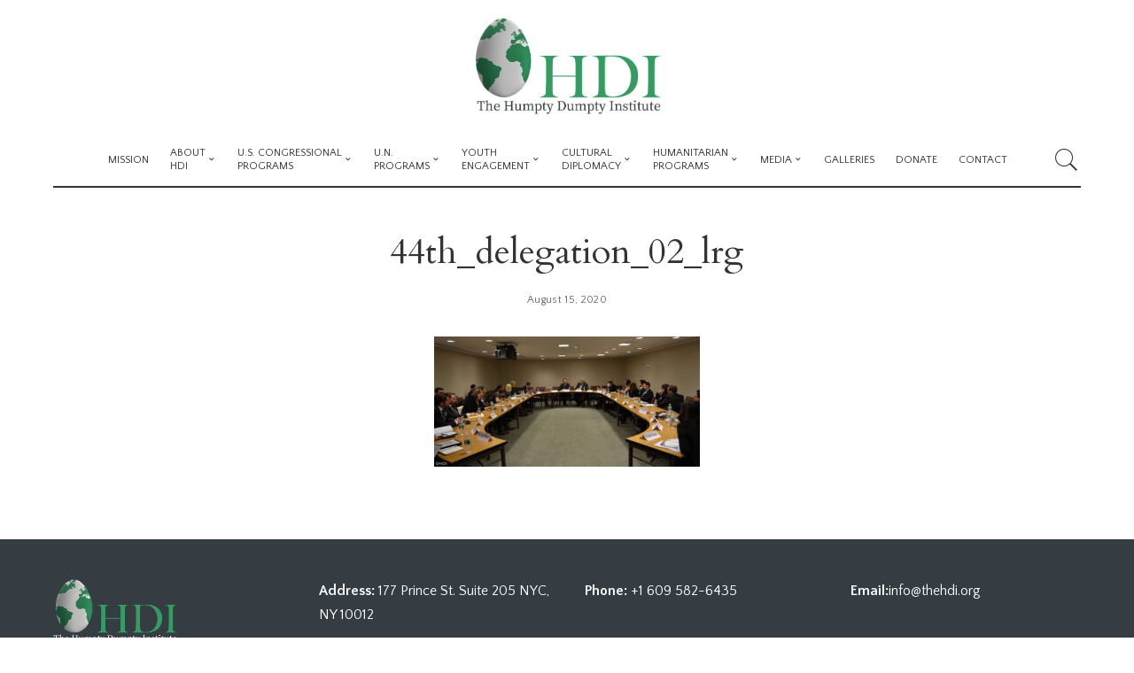

--- FILE ---
content_type: text/html; charset=UTF-8
request_url: https://thehdi.org/2013/04/22/44th-congressional-staff-delegation-to-united-nations-headquarters/44th_delegation_02_lrg/
body_size: 33616
content:
<!DOCTYPE html>
<html dir="ltr" lang="en" prefix="og: https://ogp.me/ns#">
<head>
	<meta charset="UTF-8">
	<meta http-equiv="X-UA-Compatible" content="IE=edge">
	<meta name="viewport" content="width=device-width, initial-scale=1">
	<link rel="profile" href="https://gmpg.org/xfn/11">
	<title>44th_delegation_02_lrg | The HDI</title>

		<!-- All in One SEO 4.5.0 - aioseo.com -->
		<meta name="robots" content="max-image-preview:large" />
		<meta name="google-site-verification" content="cpryTnAVJJ5GbeiyeT4RiKOWnjydFEHsOG6MufcqjOg" />
		<link rel="canonical" href="https://thehdi.org/2013/04/22/44th-congressional-staff-delegation-to-united-nations-headquarters/44th_delegation_02_lrg/" />
		<meta name="generator" content="All in One SEO (AIOSEO) 4.5.0" />
		<meta property="og:locale" content="en_US" />
		<meta property="og:site_name" content="The HDI | Humpty Dumpty Institute" />
		<meta property="og:type" content="article" />
		<meta property="og:title" content="44th_delegation_02_lrg | The HDI" />
		<meta property="og:url" content="https://thehdi.org/2013/04/22/44th-congressional-staff-delegation-to-united-nations-headquarters/44th_delegation_02_lrg/" />
		<meta property="article:published_time" content="2020-08-15T06:28:02+00:00" />
		<meta property="article:modified_time" content="2020-08-15T06:28:02+00:00" />
		<meta property="article:publisher" content="https://www.facebook.com/thehdi" />
		<meta name="twitter:card" content="summary" />
		<meta name="twitter:site" content="@HumptyDumptyUSA" />
		<meta name="twitter:title" content="44th_delegation_02_lrg | The HDI" />
		<meta name="twitter:creator" content="@HumptyDumptyUSA" />
		<script type="application/ld+json" class="aioseo-schema">
			{"@context":"https:\/\/schema.org","@graph":[{"@type":"BreadcrumbList","@id":"https:\/\/thehdi.org\/2013\/04\/22\/44th-congressional-staff-delegation-to-united-nations-headquarters\/44th_delegation_02_lrg\/#breadcrumblist","itemListElement":[{"@type":"ListItem","@id":"https:\/\/thehdi.org\/#listItem","position":1,"name":"Home","item":"https:\/\/thehdi.org\/","nextItem":"https:\/\/thehdi.org\/2013\/04\/22\/44th-congressional-staff-delegation-to-united-nations-headquarters\/44th_delegation_02_lrg\/#listItem"},{"@type":"ListItem","@id":"https:\/\/thehdi.org\/2013\/04\/22\/44th-congressional-staff-delegation-to-united-nations-headquarters\/44th_delegation_02_lrg\/#listItem","position":2,"name":"44th_delegation_02_lrg","previousItem":"https:\/\/thehdi.org\/#listItem"}]},{"@type":"ItemPage","@id":"https:\/\/thehdi.org\/2013\/04\/22\/44th-congressional-staff-delegation-to-united-nations-headquarters\/44th_delegation_02_lrg\/#itempage","url":"https:\/\/thehdi.org\/2013\/04\/22\/44th-congressional-staff-delegation-to-united-nations-headquarters\/44th_delegation_02_lrg\/","name":"44th_delegation_02_lrg | The HDI","inLanguage":"en","isPartOf":{"@id":"https:\/\/thehdi.org\/#website"},"breadcrumb":{"@id":"https:\/\/thehdi.org\/2013\/04\/22\/44th-congressional-staff-delegation-to-united-nations-headquarters\/44th_delegation_02_lrg\/#breadcrumblist"},"author":{"@id":"https:\/\/thehdi.org\/author\/admin\/#author"},"creator":{"@id":"https:\/\/thehdi.org\/author\/admin\/#author"},"datePublished":"2020-08-15T06:28:02+00:00","dateModified":"2020-08-15T06:28:02+00:00"},{"@type":"Organization","@id":"https:\/\/thehdi.org\/#organization","name":"The Humpty Dumpty Institute","url":"https:\/\/thehdi.org\/","logo":{"@type":"ImageObject","url":"https:\/\/thehdi.org\/wp-content\/uploads\/2020\/06\/HDI-3D-LOGO-05.png","@id":"https:\/\/thehdi.org\/2013\/04\/22\/44th-congressional-staff-delegation-to-united-nations-headquarters\/44th_delegation_02_lrg\/#organizationLogo","width":491,"height":251},"image":{"@id":"https:\/\/thehdi.org\/#organizationLogo"},"sameAs":["https:\/\/www.facebook.com\/thehdi","https:\/\/twitter.com\/HumptyDumptyUSA"]},{"@type":"Person","@id":"https:\/\/thehdi.org\/author\/admin\/#author","url":"https:\/\/thehdi.org\/author\/admin\/","name":"Author","image":{"@type":"ImageObject","@id":"https:\/\/thehdi.org\/2013\/04\/22\/44th-congressional-staff-delegation-to-united-nations-headquarters\/44th_delegation_02_lrg\/#authorImage","url":"https:\/\/secure.gravatar.com\/avatar\/4ccc68709bd0ea726a9ea9a8fb6367c0?s=96&d=mm&r=g","width":96,"height":96,"caption":"Author"}},{"@type":"WebSite","@id":"https:\/\/thehdi.org\/#website","url":"https:\/\/thehdi.org\/","name":"The HDI","description":"Humpty Dumpty Institute","inLanguage":"en","publisher":{"@id":"https:\/\/thehdi.org\/#organization"}}]}
		</script>
		<!-- All in One SEO -->

<link rel='dns-prefetch' href='//js.stripe.com' />
<link rel='dns-prefetch' href='//fonts.googleapis.com' />
<link rel="alternate" type="application/rss+xml" title="The HDI &raquo; Feed" href="https://thehdi.org/feed/" />
<link rel="alternate" type="application/rss+xml" title="The HDI &raquo; Comments Feed" href="https://thehdi.org/comments/feed/" />
<script type="application/ld+json">{"@context":"https://schema.org","@type":"Organization","legalName":"The HDI","url":"https://thehdi.org/","logo":"https://thehdi.org/wp-content/uploads/2020/06/HDI-3D-LOGO-03.png","sameAs":["https://www.facebook.com/thehdi","https://twitter.com/HumptyDumptyUSA","https://www.linkedin.com/signup/cold-join?session_redirect=https%3A%2F%2Fwww%2Elinkedin%2Ecom%2Fgroups%3Fabout%3D%26gid%3D2229724%26trk%3Danet_ug_grppro&trk=login_reg_redirect"]}</script>
<script>
window._wpemojiSettings = {"baseUrl":"https:\/\/s.w.org\/images\/core\/emoji\/14.0.0\/72x72\/","ext":".png","svgUrl":"https:\/\/s.w.org\/images\/core\/emoji\/14.0.0\/svg\/","svgExt":".svg","source":{"concatemoji":"https:\/\/thehdi.org\/wp-includes\/js\/wp-emoji-release.min.js?ver=6.4.7"}};
/*! This file is auto-generated */
!function(i,n){var o,s,e;function c(e){try{var t={supportTests:e,timestamp:(new Date).valueOf()};sessionStorage.setItem(o,JSON.stringify(t))}catch(e){}}function p(e,t,n){e.clearRect(0,0,e.canvas.width,e.canvas.height),e.fillText(t,0,0);var t=new Uint32Array(e.getImageData(0,0,e.canvas.width,e.canvas.height).data),r=(e.clearRect(0,0,e.canvas.width,e.canvas.height),e.fillText(n,0,0),new Uint32Array(e.getImageData(0,0,e.canvas.width,e.canvas.height).data));return t.every(function(e,t){return e===r[t]})}function u(e,t,n){switch(t){case"flag":return n(e,"\ud83c\udff3\ufe0f\u200d\u26a7\ufe0f","\ud83c\udff3\ufe0f\u200b\u26a7\ufe0f")?!1:!n(e,"\ud83c\uddfa\ud83c\uddf3","\ud83c\uddfa\u200b\ud83c\uddf3")&&!n(e,"\ud83c\udff4\udb40\udc67\udb40\udc62\udb40\udc65\udb40\udc6e\udb40\udc67\udb40\udc7f","\ud83c\udff4\u200b\udb40\udc67\u200b\udb40\udc62\u200b\udb40\udc65\u200b\udb40\udc6e\u200b\udb40\udc67\u200b\udb40\udc7f");case"emoji":return!n(e,"\ud83e\udef1\ud83c\udffb\u200d\ud83e\udef2\ud83c\udfff","\ud83e\udef1\ud83c\udffb\u200b\ud83e\udef2\ud83c\udfff")}return!1}function f(e,t,n){var r="undefined"!=typeof WorkerGlobalScope&&self instanceof WorkerGlobalScope?new OffscreenCanvas(300,150):i.createElement("canvas"),a=r.getContext("2d",{willReadFrequently:!0}),o=(a.textBaseline="top",a.font="600 32px Arial",{});return e.forEach(function(e){o[e]=t(a,e,n)}),o}function t(e){var t=i.createElement("script");t.src=e,t.defer=!0,i.head.appendChild(t)}"undefined"!=typeof Promise&&(o="wpEmojiSettingsSupports",s=["flag","emoji"],n.supports={everything:!0,everythingExceptFlag:!0},e=new Promise(function(e){i.addEventListener("DOMContentLoaded",e,{once:!0})}),new Promise(function(t){var n=function(){try{var e=JSON.parse(sessionStorage.getItem(o));if("object"==typeof e&&"number"==typeof e.timestamp&&(new Date).valueOf()<e.timestamp+604800&&"object"==typeof e.supportTests)return e.supportTests}catch(e){}return null}();if(!n){if("undefined"!=typeof Worker&&"undefined"!=typeof OffscreenCanvas&&"undefined"!=typeof URL&&URL.createObjectURL&&"undefined"!=typeof Blob)try{var e="postMessage("+f.toString()+"("+[JSON.stringify(s),u.toString(),p.toString()].join(",")+"));",r=new Blob([e],{type:"text/javascript"}),a=new Worker(URL.createObjectURL(r),{name:"wpTestEmojiSupports"});return void(a.onmessage=function(e){c(n=e.data),a.terminate(),t(n)})}catch(e){}c(n=f(s,u,p))}t(n)}).then(function(e){for(var t in e)n.supports[t]=e[t],n.supports.everything=n.supports.everything&&n.supports[t],"flag"!==t&&(n.supports.everythingExceptFlag=n.supports.everythingExceptFlag&&n.supports[t]);n.supports.everythingExceptFlag=n.supports.everythingExceptFlag&&!n.supports.flag,n.DOMReady=!1,n.readyCallback=function(){n.DOMReady=!0}}).then(function(){return e}).then(function(){var e;n.supports.everything||(n.readyCallback(),(e=n.source||{}).concatemoji?t(e.concatemoji):e.wpemoji&&e.twemoji&&(t(e.twemoji),t(e.wpemoji)))}))}((window,document),window._wpemojiSettings);
</script>
<link rel='stylesheet' id='pixwell-core-css' href='https://thehdi.org/wp-content/plugins/pixwell-core/assets/core.css?ver=4.4' media='all' />
<style id='wp-emoji-styles-inline-css'>

	img.wp-smiley, img.emoji {
		display: inline !important;
		border: none !important;
		box-shadow: none !important;
		height: 1em !important;
		width: 1em !important;
		margin: 0 0.07em !important;
		vertical-align: -0.1em !important;
		background: none !important;
		padding: 0 !important;
	}
</style>
<link rel='stylesheet' id='wp-block-library-css' href='https://thehdi.org/wp-includes/css/dist/block-library/style.min.css?ver=6.4.7' media='all' />
<style id='classic-theme-styles-inline-css'>
/*! This file is auto-generated */
.wp-block-button__link{color:#fff;background-color:#32373c;border-radius:9999px;box-shadow:none;text-decoration:none;padding:calc(.667em + 2px) calc(1.333em + 2px);font-size:1.125em}.wp-block-file__button{background:#32373c;color:#fff;text-decoration:none}
</style>
<style id='global-styles-inline-css'>
body{--wp--preset--color--black: #000000;--wp--preset--color--cyan-bluish-gray: #abb8c3;--wp--preset--color--white: #ffffff;--wp--preset--color--pale-pink: #f78da7;--wp--preset--color--vivid-red: #cf2e2e;--wp--preset--color--luminous-vivid-orange: #ff6900;--wp--preset--color--luminous-vivid-amber: #fcb900;--wp--preset--color--light-green-cyan: #7bdcb5;--wp--preset--color--vivid-green-cyan: #00d084;--wp--preset--color--pale-cyan-blue: #8ed1fc;--wp--preset--color--vivid-cyan-blue: #0693e3;--wp--preset--color--vivid-purple: #9b51e0;--wp--preset--gradient--vivid-cyan-blue-to-vivid-purple: linear-gradient(135deg,rgba(6,147,227,1) 0%,rgb(155,81,224) 100%);--wp--preset--gradient--light-green-cyan-to-vivid-green-cyan: linear-gradient(135deg,rgb(122,220,180) 0%,rgb(0,208,130) 100%);--wp--preset--gradient--luminous-vivid-amber-to-luminous-vivid-orange: linear-gradient(135deg,rgba(252,185,0,1) 0%,rgba(255,105,0,1) 100%);--wp--preset--gradient--luminous-vivid-orange-to-vivid-red: linear-gradient(135deg,rgba(255,105,0,1) 0%,rgb(207,46,46) 100%);--wp--preset--gradient--very-light-gray-to-cyan-bluish-gray: linear-gradient(135deg,rgb(238,238,238) 0%,rgb(169,184,195) 100%);--wp--preset--gradient--cool-to-warm-spectrum: linear-gradient(135deg,rgb(74,234,220) 0%,rgb(151,120,209) 20%,rgb(207,42,186) 40%,rgb(238,44,130) 60%,rgb(251,105,98) 80%,rgb(254,248,76) 100%);--wp--preset--gradient--blush-light-purple: linear-gradient(135deg,rgb(255,206,236) 0%,rgb(152,150,240) 100%);--wp--preset--gradient--blush-bordeaux: linear-gradient(135deg,rgb(254,205,165) 0%,rgb(254,45,45) 50%,rgb(107,0,62) 100%);--wp--preset--gradient--luminous-dusk: linear-gradient(135deg,rgb(255,203,112) 0%,rgb(199,81,192) 50%,rgb(65,88,208) 100%);--wp--preset--gradient--pale-ocean: linear-gradient(135deg,rgb(255,245,203) 0%,rgb(182,227,212) 50%,rgb(51,167,181) 100%);--wp--preset--gradient--electric-grass: linear-gradient(135deg,rgb(202,248,128) 0%,rgb(113,206,126) 100%);--wp--preset--gradient--midnight: linear-gradient(135deg,rgb(2,3,129) 0%,rgb(40,116,252) 100%);--wp--preset--font-size--small: 13px;--wp--preset--font-size--medium: 20px;--wp--preset--font-size--large: 36px;--wp--preset--font-size--x-large: 42px;--wp--preset--spacing--20: 0.44rem;--wp--preset--spacing--30: 0.67rem;--wp--preset--spacing--40: 1rem;--wp--preset--spacing--50: 1.5rem;--wp--preset--spacing--60: 2.25rem;--wp--preset--spacing--70: 3.38rem;--wp--preset--spacing--80: 5.06rem;--wp--preset--shadow--natural: 6px 6px 9px rgba(0, 0, 0, 0.2);--wp--preset--shadow--deep: 12px 12px 50px rgba(0, 0, 0, 0.4);--wp--preset--shadow--sharp: 6px 6px 0px rgba(0, 0, 0, 0.2);--wp--preset--shadow--outlined: 6px 6px 0px -3px rgba(255, 255, 255, 1), 6px 6px rgba(0, 0, 0, 1);--wp--preset--shadow--crisp: 6px 6px 0px rgba(0, 0, 0, 1);}:where(.is-layout-flex){gap: 0.5em;}:where(.is-layout-grid){gap: 0.5em;}body .is-layout-flow > .alignleft{float: left;margin-inline-start: 0;margin-inline-end: 2em;}body .is-layout-flow > .alignright{float: right;margin-inline-start: 2em;margin-inline-end: 0;}body .is-layout-flow > .aligncenter{margin-left: auto !important;margin-right: auto !important;}body .is-layout-constrained > .alignleft{float: left;margin-inline-start: 0;margin-inline-end: 2em;}body .is-layout-constrained > .alignright{float: right;margin-inline-start: 2em;margin-inline-end: 0;}body .is-layout-constrained > .aligncenter{margin-left: auto !important;margin-right: auto !important;}body .is-layout-constrained > :where(:not(.alignleft):not(.alignright):not(.alignfull)){max-width: var(--wp--style--global--content-size);margin-left: auto !important;margin-right: auto !important;}body .is-layout-constrained > .alignwide{max-width: var(--wp--style--global--wide-size);}body .is-layout-flex{display: flex;}body .is-layout-flex{flex-wrap: wrap;align-items: center;}body .is-layout-flex > *{margin: 0;}body .is-layout-grid{display: grid;}body .is-layout-grid > *{margin: 0;}:where(.wp-block-columns.is-layout-flex){gap: 2em;}:where(.wp-block-columns.is-layout-grid){gap: 2em;}:where(.wp-block-post-template.is-layout-flex){gap: 1.25em;}:where(.wp-block-post-template.is-layout-grid){gap: 1.25em;}.has-black-color{color: var(--wp--preset--color--black) !important;}.has-cyan-bluish-gray-color{color: var(--wp--preset--color--cyan-bluish-gray) !important;}.has-white-color{color: var(--wp--preset--color--white) !important;}.has-pale-pink-color{color: var(--wp--preset--color--pale-pink) !important;}.has-vivid-red-color{color: var(--wp--preset--color--vivid-red) !important;}.has-luminous-vivid-orange-color{color: var(--wp--preset--color--luminous-vivid-orange) !important;}.has-luminous-vivid-amber-color{color: var(--wp--preset--color--luminous-vivid-amber) !important;}.has-light-green-cyan-color{color: var(--wp--preset--color--light-green-cyan) !important;}.has-vivid-green-cyan-color{color: var(--wp--preset--color--vivid-green-cyan) !important;}.has-pale-cyan-blue-color{color: var(--wp--preset--color--pale-cyan-blue) !important;}.has-vivid-cyan-blue-color{color: var(--wp--preset--color--vivid-cyan-blue) !important;}.has-vivid-purple-color{color: var(--wp--preset--color--vivid-purple) !important;}.has-black-background-color{background-color: var(--wp--preset--color--black) !important;}.has-cyan-bluish-gray-background-color{background-color: var(--wp--preset--color--cyan-bluish-gray) !important;}.has-white-background-color{background-color: var(--wp--preset--color--white) !important;}.has-pale-pink-background-color{background-color: var(--wp--preset--color--pale-pink) !important;}.has-vivid-red-background-color{background-color: var(--wp--preset--color--vivid-red) !important;}.has-luminous-vivid-orange-background-color{background-color: var(--wp--preset--color--luminous-vivid-orange) !important;}.has-luminous-vivid-amber-background-color{background-color: var(--wp--preset--color--luminous-vivid-amber) !important;}.has-light-green-cyan-background-color{background-color: var(--wp--preset--color--light-green-cyan) !important;}.has-vivid-green-cyan-background-color{background-color: var(--wp--preset--color--vivid-green-cyan) !important;}.has-pale-cyan-blue-background-color{background-color: var(--wp--preset--color--pale-cyan-blue) !important;}.has-vivid-cyan-blue-background-color{background-color: var(--wp--preset--color--vivid-cyan-blue) !important;}.has-vivid-purple-background-color{background-color: var(--wp--preset--color--vivid-purple) !important;}.has-black-border-color{border-color: var(--wp--preset--color--black) !important;}.has-cyan-bluish-gray-border-color{border-color: var(--wp--preset--color--cyan-bluish-gray) !important;}.has-white-border-color{border-color: var(--wp--preset--color--white) !important;}.has-pale-pink-border-color{border-color: var(--wp--preset--color--pale-pink) !important;}.has-vivid-red-border-color{border-color: var(--wp--preset--color--vivid-red) !important;}.has-luminous-vivid-orange-border-color{border-color: var(--wp--preset--color--luminous-vivid-orange) !important;}.has-luminous-vivid-amber-border-color{border-color: var(--wp--preset--color--luminous-vivid-amber) !important;}.has-light-green-cyan-border-color{border-color: var(--wp--preset--color--light-green-cyan) !important;}.has-vivid-green-cyan-border-color{border-color: var(--wp--preset--color--vivid-green-cyan) !important;}.has-pale-cyan-blue-border-color{border-color: var(--wp--preset--color--pale-cyan-blue) !important;}.has-vivid-cyan-blue-border-color{border-color: var(--wp--preset--color--vivid-cyan-blue) !important;}.has-vivid-purple-border-color{border-color: var(--wp--preset--color--vivid-purple) !important;}.has-vivid-cyan-blue-to-vivid-purple-gradient-background{background: var(--wp--preset--gradient--vivid-cyan-blue-to-vivid-purple) !important;}.has-light-green-cyan-to-vivid-green-cyan-gradient-background{background: var(--wp--preset--gradient--light-green-cyan-to-vivid-green-cyan) !important;}.has-luminous-vivid-amber-to-luminous-vivid-orange-gradient-background{background: var(--wp--preset--gradient--luminous-vivid-amber-to-luminous-vivid-orange) !important;}.has-luminous-vivid-orange-to-vivid-red-gradient-background{background: var(--wp--preset--gradient--luminous-vivid-orange-to-vivid-red) !important;}.has-very-light-gray-to-cyan-bluish-gray-gradient-background{background: var(--wp--preset--gradient--very-light-gray-to-cyan-bluish-gray) !important;}.has-cool-to-warm-spectrum-gradient-background{background: var(--wp--preset--gradient--cool-to-warm-spectrum) !important;}.has-blush-light-purple-gradient-background{background: var(--wp--preset--gradient--blush-light-purple) !important;}.has-blush-bordeaux-gradient-background{background: var(--wp--preset--gradient--blush-bordeaux) !important;}.has-luminous-dusk-gradient-background{background: var(--wp--preset--gradient--luminous-dusk) !important;}.has-pale-ocean-gradient-background{background: var(--wp--preset--gradient--pale-ocean) !important;}.has-electric-grass-gradient-background{background: var(--wp--preset--gradient--electric-grass) !important;}.has-midnight-gradient-background{background: var(--wp--preset--gradient--midnight) !important;}.has-small-font-size{font-size: var(--wp--preset--font-size--small) !important;}.has-medium-font-size{font-size: var(--wp--preset--font-size--medium) !important;}.has-large-font-size{font-size: var(--wp--preset--font-size--large) !important;}.has-x-large-font-size{font-size: var(--wp--preset--font-size--x-large) !important;}
.wp-block-navigation a:where(:not(.wp-element-button)){color: inherit;}
:where(.wp-block-post-template.is-layout-flex){gap: 1.25em;}:where(.wp-block-post-template.is-layout-grid){gap: 1.25em;}
:where(.wp-block-columns.is-layout-flex){gap: 2em;}:where(.wp-block-columns.is-layout-grid){gap: 2em;}
.wp-block-pullquote{font-size: 1.5em;line-height: 1.6;}
</style>
<link rel='stylesheet' id='cpsh-shortcodes-css' href='https://thehdi.org/wp-content/plugins/column-shortcodes//assets/css/shortcodes.css?ver=1.0.1' media='all' />
<link rel='stylesheet' id='contact-form-7-css' href='https://thehdi.org/wp-content/plugins/contact-form-7/includes/css/styles.css?ver=5.4.1' media='all' />
<link rel='stylesheet' id='wpedon-css' href='https://thehdi.org/wp-content/plugins/easy-paypal-donation/assets/css/wpedon.css?ver=1.5.3' media='all' />
<link rel='stylesheet' id='dashicons-css' href='https://thehdi.org/wp-includes/css/dashicons.min.css?ver=6.4.7' media='all' />
<link rel='stylesheet' id='post-views-counter-frontend-css' href='https://thehdi.org/wp-content/plugins/post-views-counter/css/frontend.min.css?ver=1.4.1' media='all' />
<link rel='stylesheet' id='pixwell-main-css' href='https://thehdi.org/wp-content/themes/pixwell/assets/css/main.css?ver=4.4' media='all' />
<link rel='stylesheet' id='pixwell-style-css' href='https://thehdi.org/wp-content/themes/pixwell/style.css?ver=4.4' media='all' />
<style id='pixwell-style-inline-css'>
.section-sticky .rbc-container.navbar-holder {max-width: 100%;}.section-sticky .navbar-inner {min-height: 60px;}.section-sticky .navbar-inner .logo-wrap img {max-height: 60px;}.section-sticky .main-menu > li > a {height: 60px;}.main-menu .sub-menu {}.main-menu > li.menu-item-has-children > .sub-menu:before {}.mobile-nav-inner {}.off-canvas-wrap { background-color: #007f3f !important; }a.off-canvas-logo img { max-height: 80px; }.navbar-border-holder {border-width: 2px; }.navbar-border-holder {border-color: ; }input[type="submit"]:hover, input[type="submit"]:focus, button:hover, button:focus,input[type="button"]:hover, input[type="button"]:focus,.post-edit-link:hover, a.pagination-link:hover, a.page-numbers:hover,.post-page-numbers:hover, a.loadmore-link:hover, .pagination-simple .page-numbers:hover,#off-canvas-close-btn:hover, #off-canvas-close-btn:focus,.off-canvas-subscribe a, .block-header-3 .block-title:before,.cookie-accept:hover, .entry-footer a:hover, .box-comment-btn:hover,a.comment-reply-link:hover, .review-info, .entry-content a.wp-block-button__link:hover,#wp-calendar tbody a:hover, .instagram-box.box-intro:hover, .banner-btn a, .headerstrip-btn a,.is-light-text .widget:not(.woocommerce) .count,.rb-newsletter.is-light-text button.newsletter-submit,.cat-icon-round .cat-info-el, .cat-icon-radius .cat-info-el,.cat-icon-square .cat-info-el:before, .entry-content .wpcf7 label:before,body .cooked-recipe-directions .cooked-direction-number, span.cooked-taxonomy a:hover,.widget_categories a:hover .count, .widget_archive a:hover .count,.wp-block-categories-list a:hover .count, .wp-block-categories-list a:hover .count,.entry-content .wp-block-file .wp-block-file__button, #wp-calendar td#today,.mfp-close:hover, .is-light-text .mfp-close:hover, #rb-close-newsletter:hover,.tagcloud a:hover, .tagcloud a:focus, .is-light-text .tagcloud a:hover, .is-light-text .tagcloud a:focus,input[type="checkbox"].newsletter-checkbox:checked + label:before, .cta-btn.is-bg,.rb-mailchimp .mc4wp-form-fields input[type="submit"], .is-light-text .w-footer .mc4wp-form-fields input[type="submit"],.statics-el:first-child .inner{ background-color: #688da8}.page-edit-link:hover, .rb-menu > li.current-menu-item > a > span:before,.p-url:hover, .p-url:focus, .p-wrap .p-url:hover,.p-wrap .p-url:focus, .p-link:hover span, .p-link:hover i,.meta-info-el a:hover, .sponsor-label, .block-header-3 .block-title:before,.subscribe-box .mc4wp-form-fields input[type="submit"]:hover + i,.entry-content p a:not(button), .comment-content a,.author-title a, .logged-in-as a:hover, .comment-list .logged-in-as a:hover,.gallery-list-label a:hover, .review-el .review-stars,.share-total, .breadcrumb a:hover, span.not-found-label, .return-home:hover, .section-not-found .page-content .return-home:hover,.subscribe-box .rb-newsletter.is-light-text button.newsletter-submit-icon:hover,.subscribe-box .rb-newsletter button.newsletter-submit-icon:hover,.fw-category-1 .cat-list-item:hover .cat-list-name, .fw-category-1.is-light-text .cat-list-item:hover .cat-list-name,body .cooked-icon-recipe-icon, .comment-list .comment-reply-title small a:hover,.widget_pages a:hover, .widget_meta a:hover, .widget_categories a:hover,.entry-content .wp-block-categories-list a:hover, .entry-content .wp-block-archives-list a:hover,.widget_archive a:hover, .widget.widget_nav_menu a:hover,  .p-grid-4.is-pop-style .p-header .counter-index,.twitter-content.entry-summary a:hover,.read-it-later:hover, .read-it-later:focus, .address-info a:hover,.gallery-popup-content .image-popup-description a:hover, .gallery-popup-content .image-popup-description a:focus,.entry-content ul.wp-block-latest-posts a:hover, .widget_recent_entries a:hover, .recentcomments a:hover, a.rsswidget:hover,.entry-content .wp-block-latest-comments__comment-meta a:hover,.entry-content .cooked-recipe-info .cooked-author a:hover, .entry-content a:not(button), .comment-content a,.about-desc a:hover, .is-light-text .about-desc a:hover, .portfolio-info-el:hover,.portfolio-nav a:hover, .portfolio-nav-next a:hover > i, .hbox-tagline span, .hbox-title span, .cta-tagline span, .cta-title span,.block-header-7 .block-header .block-title:first-letter{ color: #688da8}.is-style-outline a.wp-block-button__link:hover{ color: #688da8!important}a.comment-reply-link:hover, .navbar-holder.is-light-text .header-lightbox,input[type="checkbox"].newsletter-checkbox:checked + label:before, .cat-icon-line .cat-info-el{ border-color: #688da8}.tipsy, .additional-meta, .sponsor-label, .sponsor-link, .entry-footer .tag-label,.box-nav .nav-label, .left-article-label, .share-label, .rss-date,.wp-block-latest-posts__post-date, .wp-block-latest-comments__comment-date,.image-caption, .wp-caption-text, .gallery-caption, .entry-content .wp-block-audio figcaption,.entry-content .wp-block-video figcaption, .entry-content .wp-block-image figcaption,.entry-content .wp-block-gallery .blocks-gallery-image figcaption,.entry-content .wp-block-gallery .blocks-gallery-item figcaption,.subscribe-content .desc, .follower-el .right-el, .author-job, .comment-metadata{ font-family: Quattrocento Sans; }.tipsy, .additional-meta, .sponsor-label, .entry-footer .tag-label,.box-nav .nav-label, .left-article-label, .share-label, .rss-date,.wp-block-latest-posts__post-date, .wp-block-latest-comments__comment-date,.image-caption, .wp-caption-text, .gallery-caption, .entry-content .wp-block-audio figcaption,.entry-content .wp-block-video figcaption, .entry-content .wp-block-image figcaption,.entry-content .wp-block-gallery .blocks-gallery-image figcaption,.entry-content .wp-block-gallery .blocks-gallery-item figcaption,.subscribe-content .desc, .follower-el .right-el, .author-job, .comment-metadata{ font-weight: 400; }.tipsy, .additional-meta, .sponsor-label, .sponsor-link, .entry-footer .tag-label,.box-nav .nav-label, .left-article-label, .share-label, .rss-date,.wp-block-latest-posts__post-date, .wp-block-latest-comments__comment-date,.subscribe-content .desc, .author-job{ font-size: 12px; }.image-caption, .wp-caption-text, .gallery-caption, .entry-content .wp-block-audio figcaption,.entry-content .wp-block-video figcaption, .entry-content .wp-block-image figcaption,.entry-content .wp-block-gallery .blocks-gallery-image figcaption,.entry-content .wp-block-gallery .blocks-gallery-item figcaption,.comment-metadata, .follower-el .right-el{ font-size: 13px; }.sponsor-link{ font-family: Quattrocento Sans; }.sponsor-link{ font-weight: 700; }.sponsor-link{ font-style: italic; }.entry-footer a, .tagcloud a, .entry-footer .source, .entry-footer .via-el{ font-family: Sue Ellen Francisco; }.entry-footer a, .tagcloud a, .entry-footer .source, .entry-footer .via-el{ font-weight: 400; }.entry-footer a, .tagcloud a, .entry-footer .source, .entry-footer .via-el{ font-size: 23px !important; }.p-link, .rb-cookie .cookie-accept, a.comment-reply-link, .comment-list .comment-reply-title small a,.banner-btn a, .headerstrip-btn a, input[type="submit"], button, .pagination-wrap, .cta-btn{ font-family: Quattrocento Sans; }.p-link, .rb-cookie .cookie-accept, a.comment-reply-link, .comment-list .comment-reply-title small a,.banner-btn a, .headerstrip-btn a, input[type="submit"], button, .pagination-wrap, .cta-btn{ font-weight: 700; }select, textarea, input[type="text"], input[type="tel"], input[type="email"], input[type="url"],input[type="search"], input[type="number"]{ font-family: Quattrocento Sans; }select, textarea, input[type="text"], input[type="tel"], input[type="email"], input[type="url"],input[type="search"], input[type="number"]{ font-weight: 400; }.footer-menu-inner, .widget_recent_comments .recentcomments > a:last-child,.wp-block-latest-comments__comment-link, .wp-block-latest-posts__list a,.widget_recent_entries li, .wp-block-quote *:not(cite), blockquote *:not(cite), .widget_rss li,.wp-block-latest-posts li, .wp-block-latest-comments__comment-link{ font-family: Cardo; }.footer-menu-inner, .widget_recent_comments .recentcomments > a:last-child,.wp-block-latest-comments__comment-link, .wp-block-latest-posts__list a,.widget_recent_entries li, .wp-block-quote *:not(cite), blockquote *:not(cite), .widget_rss li,.wp-block-latest-posts li, .wp-block-latest-comments__comment-link{ font-weight: 400; } .widget_pages .page_item, .widget_meta li,.widget_categories .cat-item, .widget_archive li, .widget.widget_nav_menu .menu-item,.wp-block-archives-list li, .wp-block-categories-list li{ font-family: Quattrocento Sans; }.widget_pages .page_item, .widget_meta li,.widget_categories .cat-item, .widget_archive li, .widget.widget_nav_menu .menu-item,.wp-block-archives-list li, .wp-block-categories-list li{ font-weight: 400; }@media only screen and (max-width: 767px) {.entry-content { font-size: .90rem; }.p-wrap .entry-summary, .twitter-content.entry-summary, .element-desc, .subscribe-description, .rb-sdecs,.copyright-inner > *, .summary-content, .pros-cons-wrap ul li,.gallery-popup-content .image-popup-description > *{ font-size: .76rem; }}@media only screen and (max-width: 991px) {.block-header-2 .block-title, .block-header-5 .block-title { font-size: 27px; }}@media only screen and (max-width: 767px) {.block-header-2 .block-title, .block-header-5 .block-title { font-size: 24px; }}h2, .h2 {font-size: 32px; }h3, .h3 {font-size: 22px; }h4, .h4 {font-size: 18px; }h5, .h5 {font-size: 17px; }h6, .h6 {font-size: 17px; }@media only screen and (max-width: 1024px) {}@media only screen and (max-width: 991px) {}@media only screen and (max-width: 767px) {h2, .h2 {font-size: 24px; }h3, .h3 {font-size: 20px; }h4, .h4 {font-size: 17px; }h5, .h5 {font-size: 16px; }h6, .h6 {font-size: 16px; }}.p-list-7 { background-color: #353d42;}.fw-feat-15 .owl-dots { color: #fff; }
</style>
<link rel='stylesheet' id='slb_core-css' href='https://thehdi.org/wp-content/plugins/simple-lightbox/client/css/app.css?ver=2.9.3' media='all' />
<link rel='stylesheet' id='tmm-css' href='https://thehdi.org/wp-content/plugins/team-members/inc/css/tmm_style.css?ver=6.4.7' media='all' />
<link rel='stylesheet' id='redux-google-fonts-pixwell_theme_options-css' href='https://fonts.googleapis.com/css?family=Sue+Ellen+Francisco%3A400%7CQuattrocento+Sans%3A400%2C700%2C400italic%2C700italic%7CCardo%3A400&#038;subset=latin&#038;font-display=swap&#038;ver=1600132013' media='all' />
<script src="https://thehdi.org/wp-includes/js/jquery/jquery.min.js?ver=3.7.1" id="jquery-core-js"></script>
<script src="https://thehdi.org/wp-includes/js/jquery/jquery-migrate.min.js?ver=3.4.1" id="jquery-migrate-js"></script>
<!--[if lt IE 9]>
<script src="https://thehdi.org/wp-content/themes/pixwell/assets/js/html5shiv.min.js?ver=3.7.3" id="html5-js"></script>
<![endif]-->
<link rel="https://api.w.org/" href="https://thehdi.org/wp-json/" /><link rel="alternate" type="application/json" href="https://thehdi.org/wp-json/wp/v2/media/3732" /><link rel="EditURI" type="application/rsd+xml" title="RSD" href="https://thehdi.org/xmlrpc.php?rsd" />
<link rel='shortlink' href='https://thehdi.org/?p=3732' />
<link rel="alternate" type="application/json+oembed" href="https://thehdi.org/wp-json/oembed/1.0/embed?url=https%3A%2F%2Fthehdi.org%2F2013%2F04%2F22%2F44th-congressional-staff-delegation-to-united-nations-headquarters%2F44th_delegation_02_lrg%2F" />
<link rel="alternate" type="text/xml+oembed" href="https://thehdi.org/wp-json/oembed/1.0/embed?url=https%3A%2F%2Fthehdi.org%2F2013%2F04%2F22%2F44th-congressional-staff-delegation-to-united-nations-headquarters%2F44th_delegation_02_lrg%2F&#038;format=xml" />
<script>readMoreArgs = []</script><script type="text/javascript">
				EXPM_VERSION=3.29;EXPM_AJAX_URL='https://thehdi.org/wp-admin/admin-ajax.php';
			function yrmAddEvent(element, eventName, fn) {
				if (element.addEventListener)
					element.addEventListener(eventName, fn, false);
				else if (element.attachEvent)
					element.attachEvent('on' + eventName, fn);
			}
			</script>        <script type="text/javascript">
            (function () {
                window.lsow_fs = {can_use_premium_code: false};
            })();
        </script>
        <script type="application/ld+json">{"@context":"https://schema.org","@type":"WebSite","@id":"https://thehdi.org/#website","url":"https://thehdi.org/","name":"The HDI","potentialAction":{"@type":"SearchAction","target":"https://thehdi.org/?s={search_term_string}","query-input":"required name=search_term_string"}}</script>
		<meta property="og:title" content="44th_delegation_02_lrg"/>
				<meta property="og:url" content="https://thehdi.org/2013/04/22/44th-congressional-staff-delegation-to-united-nations-headquarters/44th_delegation_02_lrg/"/>
		<meta property="og:site_name" content="The HDI"/>
						<meta property="og:image" content="https://thehdi.org/wp-content/uploads/2020/06/HDI-3D-LOGO-03.png"/>
			<link rel="icon" href="https://thehdi.org/wp-content/uploads/2020/08/cropped-favicon-32x32.png" sizes="32x32" />
<link rel="icon" href="https://thehdi.org/wp-content/uploads/2020/08/cropped-favicon-192x192.png" sizes="192x192" />
<link rel="apple-touch-icon" href="https://thehdi.org/wp-content/uploads/2020/08/cropped-favicon-180x180.png" />
<meta name="msapplication-TileImage" content="https://thehdi.org/wp-content/uploads/2020/08/cropped-favicon-270x270.png" />
		<style id="wp-custom-css">
			.logo-retina{
height:110px !important;
max-height:120px !important;
}
.logo-sticky-retina{
height:60px !important;
}




.post-255{
	
	height:95%;
	
	
	}

/* .col-right{
	padding-left:10px;
} */

.cn{
	width:81%;
}

.widget-social-icon .social-icon-wrap{
display:none;
}

.address{
	font-weight:bold;
	font-family:verdana;
	
}


#uid_0736a2747 .p-list.p-list-2 {
    flex-direction: row-reverse;

}

#uid_0736a2747 .p-list-2 .col-left {
    margin-right: 0px;
    margin-left: 20px;
}
@media (min-width: 992px) { 
#uid_0736a2747 .p-list-2 .col-right, #uid_0736a2747 .p-list-2 .col-left {
  
    margin-left: 110px;
}
}



@media (min-width: 768px) { 

div.post-255 .entry-title{
width:600px;
/*column-count: 2;*/
}
}

#foot-logo{
	width:140px;
	
	
	
}

#main-menu{
	width:1100px;
	margin-left:40px;
}

.p-cat-info{
	display:none;
}

.overlay-holder{
	display:none!important;
}



.lazy-loaded{ cursor: default !important; 
	
}

h3.widget-title{

font-family:verdana;
font-size:10px;
 text-align: justify;
	padding:0px 3px;
}

.breadcrumb{
display:none!important;

}


@media (min-width: 768px) { 
.wp-block-quote:before, blockquote:before{
	font-size:60px;
	color:#359b63;
}
}

 

li img.flag{
	vertical-align: middle;
	width: 80px;
	margin:10px 10px;
	
}

ul li.flag2{
	margin:10px;
	background-color: lightgray;
        height:75px


}

  h2.entry-title{
	display:none!important;
}  

div#uid_840809203 aside.p-meta-info{
	display:none;
}

#sticky-nav li a {

	font-size:11px!important;
	
}
#main-menu li a{
padding:0px 12px !important;
}
ul.sub-menu li {
	padding:7px 10px!important;

}

@media (max-width: 767.98px) {  
.float-right{
float:right!important;
padding-left:10px!important;
width:50%!important;
}
.float-left{
float:left!important;
padding-right:10px!important;
width:50%!important;
}
	}

.center{
	display:none!important;
}
#uid_09ba9b37a{
	text-align:center!important;
	
}
@media (max-width: 767.98px) { 
#uid_09ba9b37a img{
	 
  height: 450px!important;
  object-fit: cover!important;
	margin-top:40px!important;
  
	
	}
}
.single-feat{
	display:none!important
		
}

#site-navigation a:hover{
	color:#359b63!important;
}


@media (max-width: 575.98px) {
	
	.congress{
		display: flex!important;
		justify-content: center!important;
	}
.img1{
background-image:url("https://thehdi.org/wp-content/uploads/2020/08/7ePsI2rnEG.jpg");
	
	width:80%!important;
	height:250px!important;
	background-size:cover!important;
	float:left!important;
	margin-top:20px;
	text-align:center!important;
	background-position:center!important;
	
}
/* .img2{
background-image:url("https://thehdi.org/wp-content/uploads/2020/08/mobileunfinal.jpg");
	
	width:48%!important;
	height:400px!important;
	float:right!important;
	background-size:cover!important;
	margin-top:20px;

} */
}
@media (min-width: 768px) { 
.img1{
background-image:url("https://thehdi.org/wp-content/uploads/2020/08/7ePsI2rnEG.jpg");
	
	width:49%!important;
	height:333px!important;
	background-size:cover;
	float:left!important;
	margin-top:20px;
}
.img2{
background-image:url("https://thehdi.org/wp-content/uploads/2020/06/atuKu4nbNx.jpg");
	
	width:49%!important;
	height:333px!important;
	float:right!important;
	background-size:cover;
	margin-top:20px;
}

}

@media (min-width: 992px) { 
.img1{
background-image:url("https://thehdi.org/wp-content/uploads/2020/08/7ePsI2rnEG.jpg");
	
	width:45%!important;
	height:350px!important;
	background-size:cover;
	float:left!important;
	background-position: center; 
}
.img2{
background-image:url("https://thehdi.org/wp-content/uploads/2020/06/atuKu4nbNx.jpg");
	
	width:45%!important;
	height:350px!important;
	float:right!important;
	background-size:cover;
	background-position: center; 
}
}

@media(min-width: 1800px) {
	.img1{
background-image:url("https://thehdi.org/wp-content/uploads/2020/08/7ePsI2rnEG.jpg");
	
	width:45%!important;
	height:550px!important;
	background-size:cover;
	float:left!important;
	background-position: center; 
}
.img2{
background-image:url("https://thehdi.org/wp-content/uploads/2020/06/atuKu4nbNx.jpg");
	
	width:45%!important;
	height:550px!important;
	float:right!important;
	background-size:cover;
	background-position: center; 
}

}
.meta-info-author{
	display:none!important;
}

.single-content-wrap{
	padding:0px 20px!important;
}
.block-heading.is-center .hbox-separator:after{
	color:#359b63;
}

/* .logo-mobile-wrap img{
	margin-top:15px;
	max-height:none;
	height:65px
	
} */

.off-canvas-inner{
background-color:white!important;
	
}
.off-canvas-menu{
	color:#003a1d;
}


		</style>
		<style type="text/css" title="dynamic-css" class="options-output">.is-logo-text .logo-title{font-family:"Sue Ellen Francisco";font-weight:400;font-style:normal;font-size:24px;}.main-menu > li > a,.off-canvas-menu > li > a{font-family:"Quattrocento Sans",Arial, Helvetica, sans-serif;text-transform:uppercase;letter-spacing:0px;font-weight:400;font-style:normal;font-size:12px;}.main-menu .sub-menu:not(.sub-mega),.off-canvas-menu .sub-menu{font-family:"Quattrocento Sans",Arial, Helvetica, sans-serif;font-weight:400;font-style:normal;}.footer-wrap{background-color:#353d42;}.footer-menu-inner{font-family:"Quattrocento Sans";font-weight:400;font-style:normal;font-size:8px;}html{font-family:"Quattrocento Sans",Arial, Helvetica, sans-serif;font-weight:400;font-style:normal;}.p-wrap .entry-summary,.twitter-content.entry-summary,.author-description,.rssSummary,.rb-sdesc{font-family:"Quattrocento Sans";font-weight:400;font-style:normal;}h1, .h1{font-family:Cardo,Arial, Helvetica, sans-serif;font-weight:400;font-style:normal;}h2, .h2{font-family:Cardo,Arial, Helvetica, sans-serif;font-weight:400;font-style:normal;}h3, .h3{font-family:Cardo,Arial, Helvetica, sans-serif;font-weight:400;font-style:normal;}h4, .h4{font-family:Cardo,Arial, Helvetica, sans-serif;font-weight:400;font-style:normal;}h5, .h5{font-family:Cardo,Arial, Helvetica, sans-serif;font-weight:400;font-style:normal;}h6, .h6{font-family:Cardo,Arial, Helvetica, sans-serif;font-weight:400;font-style:normal;}.p-cat-info{font-family:"Sue Ellen Francisco";font-weight:400;font-style:normal;font-size:23px;}.p-meta-info, .wp-block-latest-posts__post-date{font-family:"Quattrocento Sans";font-weight:400;font-style:normal;font-size:12px;}.meta-info-author.meta-info-el{font-family:"Quattrocento Sans";font-weight:700;font-style:italic;font-size:12px;}.breadcrumb{font-family:"Quattrocento Sans";font-weight:400;font-style:normal;}.block-title, .block-header .block-title{font-family:Cardo;font-weight:400;font-style:normal;font-size:32px;}.ajax-quick-filter,.block-view-more{font-family:"Quattrocento Sans";font-weight:400;font-style:normal;font-size:15px;}.widget-title{font-family:"Sue Ellen Francisco";font-weight:400;font-style:normal;font-size:22px;}body .widget.widget_nav_menu .menu-item{font-family:"Quattrocento Sans",Arial, Helvetica, sans-serif;font-weight:400;font-style:normal;}</style></head>
	
<body data-rsssl=1 class="attachment attachment-template-default single single-attachment postid-3732 attachmentid-3732 attachment-jpeg wp-embed-responsive is-single-1 sticky-nav smart-sticky off-canvas-light is-tooltips is-backtop block-header-dot w-header-1 cat-icon-line is-fmask mh-p-excerpt is-lazyload">
<div id="site" class="site">
		<aside id="off-canvas-section" class="off-canvas-wrap light-style is-hidden">
			<div class="close-panel-wrap tooltips-n">
				<a href="#" id="off-canvas-close-btn" title="Close Panel"><i class="btn-close"></i></a>
			</div>
			<div class="off-canvas-holder">
									<div class="off-canvas-header is-light-text">
						<div class="header-inner">
															<a href="https://thehdi.org/" class="off-canvas-logo">
									<img src="https://thehdi.org/wp-content/uploads/2020/06/HDI-3D-LOGO-02.png" alt="The HDI">
								</a>
														<aside class="inner-bottom">
																	<div class="off-canvas-social">
										<a class="social-link-facebook" title="Facebook" href="https://www.facebook.com/thehdi" target="_blank"><i class="rbi rbi-facebook"></i></a><a class="social-link-twitter" title="Twitter" href="https://twitter.com/HumptyDumptyUSA" target="_blank"><i class="rbi rbi-twitter"></i></a><a class="social-link-linkedin" title="LinkedIn" href="https://www.linkedin.com/signup/cold-join?session_redirect=https%3A%2F%2Fwww%2Elinkedin%2Ecom%2Fgroups%3Fabout%3D%26gid%3D2229724%26trk%3Danet_ug_grppro&#038;trk=login_reg_redirect" target="_blank"><i class="rbi rbi-linkedin"></i></a>									</div>
															</aside>
						</div>
					</div>
								<div class="off-canvas-inner is-dark-text">
					<nav id="off-canvas-nav" class="off-canvas-nav">
						<ul id="off-canvas-menu" class="off-canvas-menu rb-menu is-clicked"><li id="menu-item-371" class="menu-item menu-item-type-post_type menu-item-object-page menu-item-371"><a href="https://thehdi.org/mission/"><span>Mission</span></a></li>
<li id="menu-item-349" class="menu-item menu-item-type-post_type menu-item-object-page menu-item-has-children menu-item-349"><a href="https://thehdi.org/about-hdi/"><span>About <br> HDI</span></a>
<ul class="sub-menu">
	<li id="menu-item-2757" class="menu-item menu-item-type-post_type menu-item-object-page menu-item-2757"><a href="https://thehdi.org/congressional-advisory-board/"><span>Congressional Advisory Board</span></a></li>
</ul>
</li>
<li id="menu-item-350" class="menu-item menu-item-type-post_type menu-item-object-page menu-item-has-children menu-item-350"><a href="https://thehdi.org/u-s-congressional-programs/"><span>U.S.  Congressional  <br> Programs</span></a>
<ul class="sub-menu">
	<li id="menu-item-2163" class="menu-item menu-item-type-post_type menu-item-object-page menu-item-2163"><a href="https://thehdi.org/us-congress-the-un/"><span>Congress and the United Nations</span></a></li>
	<li id="menu-item-2162" class="menu-item menu-item-type-post_type menu-item-object-page menu-item-2162"><a href="https://thehdi.org/country-visits-of-us-members-of-congress/"><span>Congressional Delegations Worldwide</span></a></li>
</ul>
</li>
<li id="menu-item-415" class="menu-item menu-item-type-post_type menu-item-object-page menu-item-has-children menu-item-415"><a href="https://thehdi.org/un-programs/"><span>U.N. <br>  Programs</span></a>
<ul class="sub-menu">
	<li id="menu-item-2401" class="menu-item menu-item-type-post_type menu-item-object-page menu-item-2401"><a href="https://thehdi.org/un-programs/congressional-delegations-to-the-u-n-and-countries/"><span>Congressional Delegations to the United Nations and Worldwide</span></a></li>
	<li id="menu-item-2403" class="menu-item menu-item-type-post_type menu-item-object-page menu-item-2403"><a href="https://thehdi.org/un-programs/u-n-u-s-government-boot-camps-for-students-around-the-world/"><span>U.N. &#038; U.S. Government Boot Camps for Students Around the World</span></a></li>
</ul>
</li>
<li id="menu-item-2524" class="menu-item menu-item-type-post_type menu-item-object-page menu-item-has-children menu-item-2524"><a href="https://thehdi.org/youth-engagement/"><span>Youth<br>Engagement</span></a>
<ul class="sub-menu">
	<li id="menu-item-2523" class="menu-item menu-item-type-post_type menu-item-object-page menu-item-2523"><a href="https://thehdi.org/higher-education-alliance/"><span>Higher Education Alliance</span></a></li>
	<li id="menu-item-2525" class="menu-item menu-item-type-post_type menu-item-object-page menu-item-2525"><a href="https://thehdi.org/un-programs/u-n-u-s-government-boot-camps-for-students-around-the-world/"><span>U.N. &#038; U.S. Government Boot Camps for Students Around the World</span></a></li>
</ul>
</li>
<li id="menu-item-2515" class="menu-item menu-item-type-post_type menu-item-object-page menu-item-has-children menu-item-2515"><a href="https://thehdi.org/cultural-diplomacy/"><span>Cultural<br>Diplomacy</span></a>
<ul class="sub-menu">
	<li id="menu-item-400" class="menu-item menu-item-type-post_type menu-item-object-page menu-item-400"><a href="https://thehdi.org/music-matters/"><span>Music Matters</span></a></li>
	<li id="menu-item-2946" class="menu-item menu-item-type-post_type menu-item-object-page menu-item-2946"><a href="https://thehdi.org/international-film-exchange/"><span>International Film Exchange</span></a></li>
</ul>
</li>
<li id="menu-item-351" class="menu-item menu-item-type-post_type menu-item-object-page menu-item-has-children menu-item-351"><a href="https://thehdi.org/humanitarian-programs/"><span>Humanitarian  <br> Programs</span></a>
<ul class="sub-menu">
	<li id="menu-item-394" class="menu-item menu-item-type-post_type menu-item-object-page menu-item-394"><a href="https://thehdi.org/mine-action/"><span>Landmine Removal</span></a></li>
	<li id="menu-item-397" class="menu-item menu-item-type-post_type menu-item-object-page menu-item-397"><a href="https://thehdi.org/healthcare/"><span>Community Health Care and Development</span></a></li>
</ul>
</li>
<li id="menu-item-4569" class="menu-item menu-item-type-post_type menu-item-object-page menu-item-has-children menu-item-4569"><a href="https://thehdi.org/media/"><span>Media</span></a>
<ul class="sub-menu">
	<li id="menu-item-348" class="menu-item menu-item-type-post_type menu-item-object-page menu-item-348"><a href="https://thehdi.org/hdi-in-the-media/"><span>HDI In <br> The Media</span></a></li>
	<li id="menu-item-4250" class="menu-item menu-item-type-post_type menu-item-object-page menu-item-4250"><a href="https://thehdi.org/hdi-bulletins/"><span>HDI Bulletins</span></a></li>
</ul>
</li>
<li id="menu-item-381" class="menu-item menu-item-type-post_type menu-item-object-page menu-item-381"><a href="https://thehdi.org/galleries/"><span>Galleries</span></a></li>
<li id="menu-item-353" class="menu-item menu-item-type-post_type menu-item-object-page menu-item-353"><a href="https://thehdi.org/donate-now/"><span>Donate</span></a></li>
<li id="menu-item-1175" class="menu-item menu-item-type-post_type menu-item-object-page menu-item-1175"><a href="https://thehdi.org/contact/"><span>Contact</span></a></li>
</ul>					</nav>
									</div>
			</div>
		</aside>
	<div class="site-outer">
	<div class="site-mask"></div>
		<div class="topsite-wrap fw-widget-section">
		<div id="twitter_tweets-4" class="widget topsite-sidebar widget-tweets">			<ul class="twitter-widget-inner">
				<li class="rb-error">Please install plugin name &quot;oAuth Twitter Feed for Developers</li>				
			</ul>
			</div>	</div>
<header id="site-header" class="header-wrap header-3">
	<div class="navbar-outer">
		<div class="banner-wrap">
			<div class="rbc-container">
				<div class="rb-m20-gutter">
					<div class="banner-inner rb-row">
						<div class="rb-col-m4 banner-left">
													</div>
						<div class="rb-col-m4 banner-centered">
								<div class="logo-wrap is-logo-image site-branding">
					<a href="https://thehdi.org/" class="logo" title="The HDI">
				<img class="logo-default logo-retina" height="563" width="1082" src="https://thehdi.org/wp-content/uploads/2020/06/HDI-3D-LOGO-03.png" srcset="https://thehdi.org/wp-content/uploads/2020/06/HDI-3D-LOGO-03.png 1x, https://thehdi.org/wp-content/uploads/2020/06/HDI-3D-LOGO-03.png 2x" alt="The HDI">
			</a>
			</div>
						</div>
						<div class="rb-col-m4 banner-right">
																										</div>
					</div>
				</div>
			</div>
		</div>
		<div class="navbar-wrap">
				<aside id="mobile-navbar" class="mobile-navbar">
		<div class="mobile-nav-inner rb-p20-gutter">
							<div class="m-nav-left">
					<a href="#" class="off-canvas-trigger btn-toggle-wrap"><span class="btn-toggle"><span class="off-canvas-toggle"><span class="icon-toggle"></span></span></span></a>
				</div>
				<div class="m-nav-centered">
						<aside class="logo-mobile-wrap is-logo-image">
		<a href="https://thehdi.org/" class="logo-mobile">
			<img height="251" width="491" src="https://thehdi.org/wp-content/uploads/2020/06/HDI-3D-LOGO-05.png" alt="The HDI">
		</a>
	</aside>
				</div>
				<div class="m-nav-right">
															<div class="mobile-search">
	<a href="#" title="Search" class="search-icon nav-search-link"><i class="rbi rbi-search-light"></i></a>
	<div class="navbar-search-popup header-lightbox">
		<div class="navbar-search-form"><form role="search" method="get" class="search-form" action="https://thehdi.org/">
				<label>
					<span class="screen-reader-text">Search for:</span>
					<input type="search" class="search-field" placeholder="Search &hellip;" value="" name="s" />
				</label>
				<input type="submit" class="search-submit" value="Search" />
			</form></div>
	</div>
</div>
				</div>
					</div>
	</aside>
		<aside id="mobile-sticky-nav" class="mobile-sticky-nav">
		<div class="mobile-navbar mobile-sticky-inner">
			<div class="mobile-nav-inner rb-p20-gutter">
									<div class="m-nav-left">
						<a href="#" class="off-canvas-trigger btn-toggle-wrap"><span class="btn-toggle"><span class="off-canvas-toggle"><span class="icon-toggle"></span></span></span></a>
					</div>
					<div class="m-nav-centered">
							<aside class="logo-mobile-wrap is-logo-image">
		<a href="https://thehdi.org/" class="logo-mobile">
			<img height="251" width="491" src="https://thehdi.org/wp-content/uploads/2020/06/HDI-3D-LOGO-05.png" alt="The HDI">
		</a>
	</aside>
					</div>
					<div class="m-nav-right">
																		<div class="mobile-search">
	<a href="#" title="Search" class="search-icon nav-search-link"><i class="rbi rbi-search-light"></i></a>
	<div class="navbar-search-popup header-lightbox">
		<div class="navbar-search-form"><form role="search" method="get" class="search-form" action="https://thehdi.org/">
				<label>
					<span class="screen-reader-text">Search for:</span>
					<input type="search" class="search-field" placeholder="Search &hellip;" value="" name="s" />
				</label>
				<input type="submit" class="search-submit" value="Search" />
			</form></div>
	</div>
</div>
					</div>
							</div>
		</div>
	</aside>
			<div class="rbc-container navbar-holder">
				<div class="navbar-border-holder rb-m20-gutter is-main-nav">
					<div class="navbar-inner rb-row">
						<div class="rb-col-d1 navbar-left">
													</div>
						<div class="rb-col-d10 navbar-centered">
							<nav id="site-navigation" class="main-menu-wrap" aria-label="main menu">
	<ul id="main-menu" class="main-menu rb-menu" itemscope itemtype="https://www.schema.org/SiteNavigationElement"><li class="menu-item menu-item-type-post_type menu-item-object-page menu-item-371" itemprop="name"><a href="https://thehdi.org/mission/" itemprop="url"><span>Mission</span></a></li><li class="menu-item menu-item-type-post_type menu-item-object-page menu-item-has-children menu-item-349" itemprop="name"><a href="https://thehdi.org/about-hdi/" itemprop="url"><span>About <br> HDI</span></a>
<ul class="sub-menu">
	<li class="menu-item menu-item-type-post_type menu-item-object-page menu-item-2757" itemprop="name"><a href="https://thehdi.org/congressional-advisory-board/" itemprop="url"><span>Congressional Advisory Board</span></a></li></ul>
</li><li class="menu-item menu-item-type-post_type menu-item-object-page menu-item-has-children menu-item-350" itemprop="name"><a href="https://thehdi.org/u-s-congressional-programs/" itemprop="url"><span>U.S.  Congressional  <br> Programs</span></a>
<ul class="sub-menu">
	<li class="menu-item menu-item-type-post_type menu-item-object-page menu-item-2163" itemprop="name"><a href="https://thehdi.org/us-congress-the-un/" itemprop="url"><span>Congress and the United Nations</span></a></li>	<li class="menu-item menu-item-type-post_type menu-item-object-page menu-item-2162" itemprop="name"><a href="https://thehdi.org/country-visits-of-us-members-of-congress/" itemprop="url"><span>Congressional Delegations Worldwide</span></a></li></ul>
</li><li class="menu-item menu-item-type-post_type menu-item-object-page menu-item-has-children menu-item-415" itemprop="name"><a href="https://thehdi.org/un-programs/" itemprop="url"><span>U.N. <br>  Programs</span></a>
<ul class="sub-menu">
	<li class="menu-item menu-item-type-post_type menu-item-object-page menu-item-2401" itemprop="name"><a href="https://thehdi.org/un-programs/congressional-delegations-to-the-u-n-and-countries/" itemprop="url"><span>Congressional Delegations to the United Nations and Worldwide</span></a></li>	<li class="menu-item menu-item-type-post_type menu-item-object-page menu-item-2403" itemprop="name"><a href="https://thehdi.org/un-programs/u-n-u-s-government-boot-camps-for-students-around-the-world/" itemprop="url"><span>U.N. &#038; U.S. Government Boot Camps for Students Around the World</span></a></li></ul>
</li><li class="menu-item menu-item-type-post_type menu-item-object-page menu-item-has-children menu-item-2524" itemprop="name"><a href="https://thehdi.org/youth-engagement/" itemprop="url"><span>Youth<br>Engagement</span></a>
<ul class="sub-menu">
	<li class="menu-item menu-item-type-post_type menu-item-object-page menu-item-2523" itemprop="name"><a href="https://thehdi.org/higher-education-alliance/" itemprop="url"><span>Higher Education Alliance</span></a></li>	<li class="menu-item menu-item-type-post_type menu-item-object-page menu-item-2525" itemprop="name"><a href="https://thehdi.org/un-programs/u-n-u-s-government-boot-camps-for-students-around-the-world/" itemprop="url"><span>U.N. &#038; U.S. Government Boot Camps for Students Around the World</span></a></li></ul>
</li><li class="menu-item menu-item-type-post_type menu-item-object-page menu-item-has-children menu-item-2515" itemprop="name"><a href="https://thehdi.org/cultural-diplomacy/" itemprop="url"><span>Cultural<br>Diplomacy</span></a>
<ul class="sub-menu">
	<li class="menu-item menu-item-type-post_type menu-item-object-page menu-item-400" itemprop="name"><a href="https://thehdi.org/music-matters/" itemprop="url"><span>Music Matters</span></a></li>	<li class="menu-item menu-item-type-post_type menu-item-object-page menu-item-2946" itemprop="name"><a href="https://thehdi.org/international-film-exchange/" itemprop="url"><span>International Film Exchange</span></a></li></ul>
</li><li class="menu-item menu-item-type-post_type menu-item-object-page menu-item-has-children menu-item-351" itemprop="name"><a href="https://thehdi.org/humanitarian-programs/" itemprop="url"><span>Humanitarian  <br> Programs</span></a>
<ul class="sub-menu">
	<li class="menu-item menu-item-type-post_type menu-item-object-page menu-item-394" itemprop="name"><a href="https://thehdi.org/mine-action/" itemprop="url"><span>Landmine Removal</span></a></li>	<li class="menu-item menu-item-type-post_type menu-item-object-page menu-item-397" itemprop="name"><a href="https://thehdi.org/healthcare/" itemprop="url"><span>Community Health Care and Development</span></a></li></ul>
</li><li class="menu-item menu-item-type-post_type menu-item-object-page menu-item-has-children menu-item-4569" itemprop="name"><a href="https://thehdi.org/media/" itemprop="url"><span>Media</span></a>
<ul class="sub-menu">
	<li class="menu-item menu-item-type-post_type menu-item-object-page menu-item-348" itemprop="name"><a href="https://thehdi.org/hdi-in-the-media/" itemprop="url"><span>HDI In <br> The Media</span></a></li>	<li class="menu-item menu-item-type-post_type menu-item-object-page menu-item-4250" itemprop="name"><a href="https://thehdi.org/hdi-bulletins/" itemprop="url"><span>HDI Bulletins</span></a></li></ul>
</li><li class="menu-item menu-item-type-post_type menu-item-object-page menu-item-381" itemprop="name"><a href="https://thehdi.org/galleries/" itemprop="url"><span>Galleries</span></a></li><li class="menu-item menu-item-type-post_type menu-item-object-page menu-item-353" itemprop="name"><a href="https://thehdi.org/donate-now/" itemprop="url"><span>Donate</span></a></li><li class="menu-item menu-item-type-post_type menu-item-object-page menu-item-1175" itemprop="name"><a href="https://thehdi.org/contact/" itemprop="url"><span>Contact</span></a></li></ul></nav>						</div>
						<div class="rb-col-d1 navbar-right">
														<aside class="navbar-search">
	<a href="#" title="Search" class="nav-search-link search-icon"><i class="rbi rbi-search-light"></i></a>
	<div class="navbar-search-popup header-lightbox">
		<div class="navbar-search-form"><form role="search" method="get" class="search-form" action="https://thehdi.org/">
				<label>
					<span class="screen-reader-text">Search for:</span>
					<input type="search" class="search-field" placeholder="Search &hellip;" value="" name="s" />
				</label>
				<input type="submit" class="search-submit" value="Search" />
			</form></div>
		<div class="load-animation live-search-animation"></div>
			</div>
</aside>
						</div>
					</div>
				</div>
			</div>
		</div>
	</div>
	<aside id="sticky-nav" class="section-sticky-holder">
	<div class="section-sticky">
		<div class="navbar-wrap">
			<div class="rbc-container navbar-holder">
				<div class="navbar-inner rb-m20-gutter">
					<div class="navbar-left">
														<div class="logo-wrap is-logo-image site-branding">
			<a href="https://thehdi.org/" class="logo" title="The HDI">
				<img class="logo-default logo-sticky-retina logo-retina" height="563" width="1082" src="https://thehdi.org/wp-content/uploads/2020/06/HDI-3D-LOGO-03.png" alt="The HDI" srcset="https://thehdi.org/wp-content/uploads/2020/06/HDI-3D-LOGO-03.png 1x, https://thehdi.org/wp-content/uploads/2020/06/HDI-3D-LOGO-03.png 2x">
			</a>
		</div>
							<aside class="main-menu-wrap">
	<ul id="sticky-menu" class="main-menu rb-menu"><li class="menu-item menu-item-type-post_type menu-item-object-page menu-item-371"><a href="https://thehdi.org/mission/"><span>Mission</span></a></li><li class="menu-item menu-item-type-post_type menu-item-object-page menu-item-has-children menu-item-349"><a href="https://thehdi.org/about-hdi/"><span>About <br> HDI</span></a>
<ul class="sub-menu">
	<li class="menu-item menu-item-type-post_type menu-item-object-page menu-item-2757"><a href="https://thehdi.org/congressional-advisory-board/"><span>Congressional Advisory Board</span></a></li></ul>
</li><li class="menu-item menu-item-type-post_type menu-item-object-page menu-item-has-children menu-item-350"><a href="https://thehdi.org/u-s-congressional-programs/"><span>U.S.  Congressional  <br> Programs</span></a>
<ul class="sub-menu">
	<li class="menu-item menu-item-type-post_type menu-item-object-page menu-item-2163"><a href="https://thehdi.org/us-congress-the-un/"><span>Congress and the United Nations</span></a></li>	<li class="menu-item menu-item-type-post_type menu-item-object-page menu-item-2162"><a href="https://thehdi.org/country-visits-of-us-members-of-congress/"><span>Congressional Delegations Worldwide</span></a></li></ul>
</li><li class="menu-item menu-item-type-post_type menu-item-object-page menu-item-has-children menu-item-415"><a href="https://thehdi.org/un-programs/"><span>U.N. <br>  Programs</span></a>
<ul class="sub-menu">
	<li class="menu-item menu-item-type-post_type menu-item-object-page menu-item-2401"><a href="https://thehdi.org/un-programs/congressional-delegations-to-the-u-n-and-countries/"><span>Congressional Delegations to the United Nations and Worldwide</span></a></li>	<li class="menu-item menu-item-type-post_type menu-item-object-page menu-item-2403"><a href="https://thehdi.org/un-programs/u-n-u-s-government-boot-camps-for-students-around-the-world/"><span>U.N. &#038; U.S. Government Boot Camps for Students Around the World</span></a></li></ul>
</li><li class="menu-item menu-item-type-post_type menu-item-object-page menu-item-has-children menu-item-2524"><a href="https://thehdi.org/youth-engagement/"><span>Youth<br>Engagement</span></a>
<ul class="sub-menu">
	<li class="menu-item menu-item-type-post_type menu-item-object-page menu-item-2523"><a href="https://thehdi.org/higher-education-alliance/"><span>Higher Education Alliance</span></a></li>	<li class="menu-item menu-item-type-post_type menu-item-object-page menu-item-2525"><a href="https://thehdi.org/un-programs/u-n-u-s-government-boot-camps-for-students-around-the-world/"><span>U.N. &#038; U.S. Government Boot Camps for Students Around the World</span></a></li></ul>
</li><li class="menu-item menu-item-type-post_type menu-item-object-page menu-item-has-children menu-item-2515"><a href="https://thehdi.org/cultural-diplomacy/"><span>Cultural<br>Diplomacy</span></a>
<ul class="sub-menu">
	<li class="menu-item menu-item-type-post_type menu-item-object-page menu-item-400"><a href="https://thehdi.org/music-matters/"><span>Music Matters</span></a></li>	<li class="menu-item menu-item-type-post_type menu-item-object-page menu-item-2946"><a href="https://thehdi.org/international-film-exchange/"><span>International Film Exchange</span></a></li></ul>
</li><li class="menu-item menu-item-type-post_type menu-item-object-page menu-item-has-children menu-item-351"><a href="https://thehdi.org/humanitarian-programs/"><span>Humanitarian  <br> Programs</span></a>
<ul class="sub-menu">
	<li class="menu-item menu-item-type-post_type menu-item-object-page menu-item-394"><a href="https://thehdi.org/mine-action/"><span>Landmine Removal</span></a></li>	<li class="menu-item menu-item-type-post_type menu-item-object-page menu-item-397"><a href="https://thehdi.org/healthcare/"><span>Community Health Care and Development</span></a></li></ul>
</li><li class="menu-item menu-item-type-post_type menu-item-object-page menu-item-has-children menu-item-4569"><a href="https://thehdi.org/media/"><span>Media</span></a>
<ul class="sub-menu">
	<li class="menu-item menu-item-type-post_type menu-item-object-page menu-item-348"><a href="https://thehdi.org/hdi-in-the-media/"><span>HDI In <br> The Media</span></a></li>	<li class="menu-item menu-item-type-post_type menu-item-object-page menu-item-4250"><a href="https://thehdi.org/hdi-bulletins/"><span>HDI Bulletins</span></a></li></ul>
</li><li class="menu-item menu-item-type-post_type menu-item-object-page menu-item-381"><a href="https://thehdi.org/galleries/"><span>Galleries</span></a></li><li class="menu-item menu-item-type-post_type menu-item-object-page menu-item-353"><a href="https://thehdi.org/donate-now/"><span>Donate</span></a></li><li class="menu-item menu-item-type-post_type menu-item-object-page menu-item-1175"><a href="https://thehdi.org/contact/"><span>Contact</span></a></li></ul></aside>					</div>
					<div class="navbar-right">
																														<aside class="navbar-search">
	<a href="#" title="Search" class="nav-search-link search-icon"><i class="rbi rbi-search-light"></i></a>
	<div class="navbar-search-popup header-lightbox">
		<div class="navbar-search-form"><form role="search" method="get" class="search-form" action="https://thehdi.org/">
				<label>
					<span class="screen-reader-text">Search for:</span>
					<input type="search" class="search-field" placeholder="Search &hellip;" value="" name="s" />
				</label>
				<input type="submit" class="search-submit" value="Search" />
			</form></div>
		<div class="load-animation live-search-animation"></div>
			</div>
</aside>
					</div>
				</div>
			</div>
		</div>
	</div>
</aside></header>	<div class="site-wrap clearfix">		<div class="site-content single-wrap single-4 single-cpt clearfix none-sidebar">
			<div class="wrap rbc-container rb-p20-gutter clearfix">
				<main id="main" class="site-main single-inner">
					<article id="post-3732" class="post-3732 attachment type-attachment status-inherit hentry" itemscope itemtype="https://schema.org/Article">
					<header class="single-header entry-header">
						<div class="header-centred">
										<h1 itemprop="headline" class="single-title entry-title">44th_delegation_02_lrg</h1>
				<div class="single-entry-meta no-share">
						<div class="inner">
						<div class="single-meta-info p-meta-info">
					<span class="meta-info-el meta-info-date">
									<abbr class="date published" title="2020-08-15T06:28:02+00:00">August 15, 2020</abbr>
					</span>
			</div>
				</div>
		</div>
							</div>
											</header>
					<div class="single-body entry">
						<div class="single-content">
							<div class="entry-content clearfix">
								<p class="attachment"><a href="https://thehdi.org/wp-content/uploads/2020/08/44th_delegation_02_lrg.jpg" data-slb-active="1" data-slb-asset="1426386904" data-slb-internal="0" data-slb-group="3732"><img decoding="async" width="300" height="147" src="https://thehdi.org/wp-content/uploads/2020/08/44th_delegation_02_lrg-300x147.jpg" class="attachment-medium size-medium" alt="" srcset="https://thehdi.org/wp-content/uploads/2020/08/44th_delegation_02_lrg-300x147.jpg 300w, https://thehdi.org/wp-content/uploads/2020/08/44th_delegation_02_lrg-768x376.jpg 768w, https://thehdi.org/wp-content/uploads/2020/08/44th_delegation_02_lrg-450x221.jpg 450w, https://thehdi.org/wp-content/uploads/2020/08/44th_delegation_02_lrg-780x382.jpg 780w, https://thehdi.org/wp-content/uploads/2020/08/44th_delegation_02_lrg.jpg 1000w" sizes="(max-width: 300px) 100vw, 300px" /></a></p>
<div class="clearfix"></div>							</div>
						</div>
					</div>
					</article>
					<div class="single-box clearfix">
											</div>
				</main>
			</div>
		</div>
	</div>
		<footer class="footer-wrap is-light-text is-bg">
				<div class="footer-widget footer-section footer-style-1">
		<div class="rbc-container rb-p20-gutter">
			<div class="footer-widget-inner rb-n20-gutter">
									<div class="footer-col-1 rb-p20-gutter">
						<div id="social_icon-9" class="widget w-sidebar w-footer widget-social-icon">				<div class="about-bio">
					<p><a href="https://thehdi.org"><img src="https://thehdi.org/wp-content/uploads/2020/06/HDI-3D-LOGO-02.png" id="foot-logo" alt="footer logo" ></a></p>				</div>
						<div class="social-icon-wrap clearfix tooltips-n">
				<a class="social-link-facebook" title="Facebook" href="https://www.facebook.com/thehdi" target="_blank"><i class="rbi rbi-facebook"></i></a><a class="social-link-twitter" title="Twitter" href="https://twitter.com/HumptyDumptyUSA" target="_blank"><i class="rbi rbi-twitter"></i></a><a class="social-link-linkedin" title="LinkedIn" href="https://www.linkedin.com/signup/cold-join?session_redirect=https%3A%2F%2Fwww%2Elinkedin%2Ecom%2Fgroups%3Fabout%3D%26gid%3D2229724%26trk%3Danet_ug_grppro&#038;trk=login_reg_redirect" target="_blank"><i class="rbi rbi-linkedin"></i></a>			</div>

			</div>					</div>
													<div class="footer-col-2 rb-p20-gutter">
						<div id="custom_html-11" class="widget_text widget w-sidebar w-footer widget_custom_html"><div class="textwidget custom-html-widget"><i class="fas fa-map-marker-alt"></i>
							<strong>Address:</strong>
177 Prince St.
Suite 205
NYC, NY 10012
						
</div></div>					</div>
													<div class="footer-col-3 rb-p20-gutter">
						<div id="custom_html-10" class="widget_text widget w-sidebar w-footer widget_custom_html"><div class="textwidget custom-html-widget"><i class="fas fa-phone"></i>
						<abbr title=" Phone Number"><strong>Phone:</strong></abbr> <span class="contact">+1 609 582-6435</span></div></div>					</div>
													<div class="footer-col-4 rb-p20-gutter">
						<div id="custom_html-9" class="widget_text widget w-sidebar w-footer widget_custom_html"><div class="textwidget custom-html-widget"><i class="fas fa-envelope"></i>
						<abbr title="Email Address"><strong>Email:</strong></abbr><span class="contact"><a href="mailto:info@thehdi.org">info@thehdi.org</a></span>

</div></div>					</div>
							</div>
		</div>
	</div>
<div class="footer-logo footer-section">
	<div class="rbc-container footer-logo-inner">
						<div class="footer-social-wrap is-color">
					<div class="footer-social social-icons is-bg-icon tooltips-s"><a class="social-link-facebook" title="Facebook" href="https://www.facebook.com/thehdi" target="_blank"><i class="rbi rbi-facebook"></i></a><a class="social-link-twitter" title="Twitter" href="https://twitter.com/HumptyDumptyUSA" target="_blank"><i class="rbi rbi-twitter"></i></a><a class="social-link-linkedin" title="LinkedIn" href="https://www.linkedin.com/signup/cold-join?session_redirect=https%3A%2F%2Fwww%2Elinkedin%2Ecom%2Fgroups%3Fabout%3D%26gid%3D2229724%26trk%3Danet_ug_grppro&#038;trk=login_reg_redirect" target="_blank"><i class="rbi rbi-linkedin"></i></a></div>
		</div>
				</div>
</div>		</footer>
	</div>
</div>

  <script>
      jQuery(document).ready(function($){


      equalheight = function(container){

          var currentTallest = 0,
              currentRowStart = 0,
              rowDivs = new Array(),
              $el,
              topPosition = 0;
          $(container).each(function() {

              $el = $(this);
              $($el).height('auto')
              topPostion = $el.position().top;

              if (currentRowStart != topPostion) {
                  for (currentDiv = 0 ; currentDiv < rowDivs.length ; currentDiv++) {
                      rowDivs[currentDiv].height(currentTallest);
                  }
                  rowDivs.length = 0; // empty the array
                  currentRowStart = topPostion;
                  currentTallest = $el.height();
                  rowDivs.push($el);
              } else {
                  rowDivs.push($el);
                  currentTallest = (currentTallest < $el.height()) ? ($el.height()) : (currentTallest);
              }
              for (currentDiv = 0 ; currentDiv < rowDivs.length ; currentDiv++) {
                  rowDivs[currentDiv].height(currentTallest);
              }
          });
      }

      $(window).load(function() {
          equalheight('.all_main .auto_height');
      });


      $(window).resize(function(){
          equalheight('.all_main .auto_height');
      });


      });
  </script>

   <script>



//    tabs

jQuery(document).ready(function($){

	(function ($) {
		$('.soua-tab ul.soua-tabs').addClass('active').find('> li:eq(0)').addClass('current');

		$('.soua-tab ul.soua-tabs li a').click(function (g) {
			var tab = $(this).closest('.soua-tab'),
				index = $(this).closest('li').index();

			tab.find('ul.soua-tabs > li').removeClass('current');
			$(this).closest('li').addClass('current');

			tab.find('.tab_content').find('div.tabs_item').not('div.tabs_item:eq(' + index + ')').slideUp();
			tab.find('.tab_content').find('div.tabs_item:eq(' + index + ')').slideDown();

			g.preventDefault();
		} );





//accordion

//    $('.accordion > li:eq(0) a').addClass('active').next().slideDown();

    $('.soua-main .soua-accordion-title').click(function(j) {
        var dropDown = $(this).closest('.soua-accordion').find('.soua-accordion-content');

        $(this).closest('.soua-accordion').find('.soua-accordion-content').not(dropDown).slideUp();

        if ($(this).hasClass('active')) {
            $(this).removeClass('active');
        } else {
            $(this).closest('.soua-accordion').find('.soua-accordion-title .active').removeClass('active');
            $(this).addClass('active');
        }

        dropDown.stop(false, true).slideToggle();

        j.preventDefault();
    });
})(jQuery);



});

</script><div id="wow-modal-overlay-1" class="wow-modal-overlay" style="display:none;"><div id="wow-modal-overclose-1" class="wow-modal-overclose"></div><div id="wow-modal-window-1" class="wow-modal-window" style="display:none;"><div id="wow-modal-close-1" class="mw-close-btn topRight text"></div><div class="modal-window-content"><h3><img class="aligncenter wp-image-3319" src="https://thehdi.org/wp-content/uploads/2020/07/Al-Khalafalla-300x300.png" alt="" width="250" height="250" /></h3>
<h3> </h3>
<h3 style="text-align: center">Dr. Al Khalafalla,</h3>
<h3 style="text-align: center">Chairman</h3>
<p>Dr. Al Khalafalla is a public policy expert with special  expertise in the Middle East and Africa.  He is the President of American Global Consulting and Chairman of the Board of Directors of the Humpty Dumpty Institute (HDI), and American non-profit organization with close ties to the U.S. Congress.   While serving as President of American Global Consulting, Dr. Khalafalla has developed extensive ties with business and political leaders across the Middle East and Africa to advance economic development through educational and training programs.    </p>
<p> </p>
<p>Prior to leading HDI, Dr. Khalafalla led training and development programs at Virginia Commonwealth University for 10 years . In addition, he held numerous other leadership  positions including President of the American Global Institute (AGI), President  of the Bahrain American Council and IBN Cultural Center, and Vice Chair of A More Perfect Union at the University of Richmond. </p>
<p> </p>
<p>Dr. Khalafalla has been recognized as a strong and passionate advocate for international peace.  He received a Humanitarian Award from the Governor of Virginia in 2009 for his international humanitarian endeavors.  In 2012, Dr. Khalafalla was honored by the U.S. Congress for organizing a series of  Congressional Delegations to the Middle East which increased dialogue and engagement. In 2016,  Afhad University awarded an honorary doctorate to Dr. Khalafalla for his contribution to higher education.  And in 2018, he received  the Order of the  Niles  First Class.  Dr. Khalafalla’s international initiatives have also been recognized by the University of Louisiana, the Virginia Commonwealth University, the University of Bahrain, and the University of Richmond.</p>
<p> </p>
<p>He regularly appears in the media and has delivered keynote addresses at Bahrain's International Symposium, the International Law and Religion Symposium, and to diverse audiences across Asia,  Africa, and the Middle East.  Dr. Khalafalla’s opinion pieces have been published in the Daily Caller, Washington Times, Fox News, the Tribune, and Alayam, among others. He is also frequently called on to comment on Africa and the Middle East on broadcast media, including Alhurra, NBC, and al-Jazeera.</p>
<p> </p>
<p>He earned a Bachelor of Science degree from the University of Louisiana, an MBA from University of Maryland System, and a PhD in Public Policy and Administration from Virginia Commonwealth University.  Dr. Khalafalla is author or co-author of a number of articles on immigration, the Middle East, international relations, interfaith dialogue and religious tolerance. He is married and has two children.</p></div></div></div><div id="wow-modal-overlay-2" class="wow-modal-overlay" style="display:none;"><div id="wow-modal-overclose-2" class="wow-modal-overclose"></div><div id="wow-modal-window-2" class="wow-modal-window" style="display:none;"><div id="wow-modal-close-2" class="mw-close-btn topRight text"></div><div class="modal-window-content"><h3><img class="alignnone size-full wp-image-3316 aligncenter" src="https://thehdi.org/wp-content/uploads/2020/07/Walter-Simon-Arbib.png" alt="" width="250" height="250" /></h3>
<h3 style="text-align: center"> </h3>
<h3 style="text-align: center">Walter Simon Arbib</h3>
<h3 style="text-align: center">Director</h3>
<p> </p>
<p>Walter Simon Arbib is the President, SkyLink Group of Companies and Founder &amp; Director, SkyLink Aviation Inc. SkyLink Aviation has become a leader in fast global deployment of food peacekeepers and international humanitarian aid,</p>
<p> </p>
<div id="arbib" class="more">during war, major disasters and pandemics within fifty countries for clients such as World Food Programme, USAID, IOM, the Red Cross, and other national governments and NGO’s. Walter is on the Board of the Canadian Jewish Congress, Friends of the Simon Weisenthal Centre, B’nai Brith Canada, and Counterpart International Inc. Walter is one of the founders of the Libyan Jewish Museum in Or Yehuda, Israel, a member of the Israel Policy Forum in the United States and a member of the Magna Carta Foundation in Italy.</div>
<div> </div></div></div></div><div id="wow-modal-overlay-3" class="wow-modal-overlay" style="display:none;"><div id="wow-modal-overclose-3" class="wow-modal-overclose"></div><div id="wow-modal-window-3" class="wow-modal-window" style="display:none;"><div id="wow-modal-close-3" class="mw-close-btn topRight text"></div><div class="modal-window-content"><h3><img class="aligncenter wp-image-3322" src="https://thehdi.org/wp-content/uploads/2020/07/Amir-Dossal.png" alt="" width="250" height="250" /></h3>
<h3> </h3>
<h3 style="text-align: center">Amir Dossal</h3>
<h3 style="text-align: center">Director, Ex-officio</h3>
<p> </p>
<p>Amir Dossal is Founder and Chairman of the <a href="http://www.globalpf.org/" target="_blank" rel="noopener">Global Partnerships Forum</a>, an international platform working to address economic and social challenges, through the creation of innovative partnerships.</p>
<p> </p>
<div id="dossal" class="more">He is also the Co-Initiator of the <a href="http://www.pearlinitiative.org/" target="_blank" rel="noopener">Pearl Initiative</a>, a CEO-led program, promoting transparency and accountability in the Gulf Region. In addition, Mr. Dossal is Special Representative of the Secretary-General of the <a href="http://www.itu.int/" target="_blank" rel="noopener">International Telecommunication Union for Global Partnerships</a> and serves as Commissioner of the <a href="http://www.broadbandcommission.org/" target="_blank" rel="noopener">Broadband Commission</a>.</div>
<div> </div>
<div class="more">
<p>Prior to creating the Global Partnerships Forum and the Pearl Initiative, Amir was the U.N.’s Chief Liaison for Partnerships. As Executive Director of this Office, he forged strategic alliances with governments, corporations, foundations and philanthropists while uniting these partners to a common purpose: to achieve the Millennium Development Goals. In 1999, Amir was appointed to manage the $1 billion gift by media mogul Ted Turner to the United Nations.</p>
<p> </p>
<p>As the primary interface for the <a href="http://www.unfoundation.org/" target="_blank" rel="noopener">UN Foundation</a>, Amir successfully attracted new investments of over $560 million from various donors, which supported 450 international projects for women and children’s health, climate change and bio-diversity. He has developed numerous partnerships and secured sizable social investments from such major names as the American Red Cross, the Bill &amp; Melinda Gates Foundation, Coca-Cola, the Rockefeller Foundation, and Rotary International. Amir also oversaw management of the <a href="http://www.un.org/democracyfund" target="_blank" rel="noopener">UN Democracy Fund</a>, which he established in 2005 as an instrument to strengthen democratic institutions and enhance governance in new and restored democracies.</p>
</div></div></div></div><div id="wow-modal-overlay-4" class="wow-modal-overlay" style="display:none;"><div id="wow-modal-overclose-4" class="wow-modal-overclose"></div><div id="wow-modal-window-4" class="wow-modal-window" style="display:none;"><div id="wow-modal-close-4" class="mw-close-btn topRight text"></div><div class="modal-window-content"><h3><img class="aligncenter wp-image-3325" src="https://thehdi.org/wp-content/uploads/2020/07/Cosmo-DeNicola-300x300.png" alt="" width="250" height="250" /></h3>
<p> </p>
<h3 style="text-align: center">Cosmo DeNicola</h3>
<h3 style="text-align: center">Director</h3>
<p> </p>
<p>A Philadelphia native and Temple University graduate. Cosmo’s business interests include a diverse portfolio of national technology, publishing, sports and entertainment companies which he operates and manages.</p>
<div id="denicola" class="more">These include locations in New York, Los Angeles and Philadelphia.
<p>In 1981, Cosmo and his wife Janet co-founded Amtech Software, which provides software solutions to over 30,000 business users throughout North America. In 1992, Cosmo assisted Janet in the creation and business development of Futura Services and later Futura Mobility, both national companies in the Healthcare and Enterprise Mobility space. They went on to acquire technology companies Zytek Software (Los Angeles, CA) and Hyperware Software (St. Louis, MO) in 2001 and 2003, respectively.</p>
<p>In 2001, Cosmo co-founded InfoLogix Inc., a leading Enterprise Mobility Solutions provider of Wireless and RFID technology solutions in the healthcare and commercial markets. He was Chairman of the company, helping take InfoLogix public in 2006. In 2011, Cosmo co-founded LogiStar Solutions, a specialized SAP services company focused on helping international SAP customers maximize their operational efficiencies and distribution velocity.</p>
<p>In 2006, Cosmo first entered the sports and entertainment industries, acquiring an interest in the Wilkes-Barre/Scranton Pioneers Arena Football (AF2) team. Cosmo became the sole owner from 2007 to 2009, and under Cosmo’s leadership the Pioneers won 57 games over four seasons and participated in two Arena Cup Title Games. In 2010, Cosmo acquired an ownership stake in the Philadelphia Soul of the Arena Football League. In 2008 Cosmo invested with a group of well known media executives to acquire the brand and related assets of “Chicken Soup for the Soul”. Chicken Soup is a worldwide integrated media and merchandising company providing consumers with inspiring life improvement content, programming, and products.</p>
<p>In early March 2011, Cosmo acquired an interest in the long standing talent management firm J. Mitchell Management (JMM), and formed with Jeff Mitchell, the venture, Mitchell, Koseff, Schuster &amp; DeNicola (MKS&amp;D). The firm, based in New York City, has served the enter¬tainment industry for 25 years, and with the new partnership, MKS&amp;D opened a west coast office on Wilshire Boulevard in Beverly Hills, California to expand the company’s services in the heart of the film and television industries.</p>
<p>Notable past and present clients include James Gandolfini (“The Soprano’s); Robert Iler (“The Soprano’s); Bryan Greenberg (“How to Make It In America”); Molly Shannon (“Saturday Night Live”); Yin Chang (“Gossip Girl” and the Disney film “Prom”); Tristan Wilds (George Lucas’ “Red Tails [2012], “90210” and “The Wire”); Alexandra Chando (“As The World Turns” and the ABC Family series “The Lying Game”); E. J. Bonilla (“The Guiding Light” and the movie “Mamitas” ); Emma Kenney (Show¬time’s “Shameless”) Lily Pilblad (“Lights Out” on FX and “Fringe”); and many others.</p>
<p>The firm also represents Nikki M. James, one of the stars of the Broadway smash hit musical “The Book of Mor¬mon”. The role earned her a Tony award for Best Performance by an Actress in Featured Role in a Musical at the 2011 Tony Awards.</p>
<p>Cosmo has held many civic and trade Association board positions. He currently resides in Montgomery County, PA with his wife Janet and has two adult children, Michael and Morgan.</p>
</div></div></div></div><div id="wow-modal-overlay-5" class="wow-modal-overlay" style="display:none;"><div id="wow-modal-overclose-5" class="wow-modal-overclose"></div><div id="wow-modal-window-5" class="wow-modal-window" style="display:none;"><div id="wow-modal-close-5" class="mw-close-btn topRight text"></div><div class="modal-window-content"><h3><img class="aligncenter wp-image-3374" src="https://thehdi.org/wp-content/uploads/2020/07/Mark-Epstein-300x300.png" alt="" width="250" height="250" /></h3>
<h3> </h3>
<h3 style="text-align: center">Mark Epstein</h3>
<h3 style="text-align: center">Director</h3>
<p> </p>
<p>In 1976, Mr. Epstein founded the Izmo Family of Companies, Inc., a silk screen printing company serving the advertising and fine arts communities. Over the next twenty-one years Izmo became one of the most versatile silk screening printing companies in New York.</p>
<div id="epstein" class="more">While running Izmo, Mr. Epstein formed off-shoot businesses such as cosmetics, graphics, and advertising. Mr. Epstein started heavily investing in commercial and residential real estate in 1990. He co-founded Ossa Properties Inc., a real estate management company in 1992, and managed properties owned by him and others.
<p>Mr. Epstein decided to semi-retire at age 39 to be able to devote more time to non-profit interests including Cooper Union, The New School Concert Series, the New York String Orchestra Seminar, Ballet Inc., the United Nations and the Humpty Dumpty Institute.</p>
</div></div></div></div><div id="wow-modal-overlay-6" class="wow-modal-overlay" style="display:none;"><div id="wow-modal-overclose-6" class="wow-modal-overclose"></div><div id="wow-modal-window-6" class="wow-modal-window" style="display:none;"><div id="wow-modal-close-6" class="mw-close-btn topRight text"></div><div class="modal-window-content"><h3><img class="aligncenter wp-image-3382" src="https://thehdi.org/wp-content/uploads/2020/07/Dr.-Robert-Hong-Xiao-300x300.png" alt="" width="250" height="250" /></h3>
<h3> </h3>
<h3 style="text-align: center">Dr. Robert Hong Xiao</h3>
<h3 style="text-align: center">Director</h3>
<p> </p>
<p>Robert Hong Xiao is the Chief Executive Officer of Perfect World, the largest gaming company in China with products exported to more than 100 countries and regions around the world.</p>
<div id="xiao" class="more">Perfect World has over 10 subsidiaries in Europe, Asia and North America. Previously, he served as SVP, COO and co-CEO until he was appointed by the board as CEO of Perfect World in March, 2013. Prior to this, he held key positions in strategy and talent management functions of multinational companies including Motorola, Cisco System, Philips and Dell where he managed key executive areas including strategic management, leadership development, human resource development, organizational efficiency improvement, staff training, recruitment of strategic talent, employer branding, employee commitment enhancement, and organizational change management. He also provided consulting services in technical applications, management skill enhancement, human resources management and business development to clients from both the United States and China.
<p>Dr. Xiao participated in the leadership of many large consultation research projects on talent strategy and organizational reengineering oriented to Chinese companies, mainly including the planning and implementation of MOTO's China Accelerated Management Program (CAMP) and LEAD program, Cisco's local manager development program CHAMP, Philips' advanced local manager development program TOTAL, Dell China's leadership development program CLDP and other flagship talent development programs.</p>
<p>His cooperation with many international and domestic companies in multiple fields equipped him with first-hand experience in successful strategies and operations of private and international companies in China. These experiences became the foundation for Dr. Xiao in joining a newly rising Chinese internet company - Perfect World -- in May 2008. It also helped him successfully lead the change and optimization of corporate culture and internal management system. This, in turn, led to the honor of "best employer" in online game industry from 2009 to 2012.</p>
<p>Since he became CEO of Perfect World, Dr. Xiao has been building Perfect World from an ordinary Chinese public company into a global enterprise representing the highest level of online games in China. The concept of "global development, global publishing and global partner" long advocated by Dr. Xiao has become the company’s leading philosophy recognized by the online game industry in China. PWIE and ARC of Perfect World, a global trading platform for online games and a global standardized online game publishing platform respectively, as well as the global investment plan PWIN, etc., each play important roles in the implementation of the concept of "Perfect entertainment for World sharing".</p>
<p>Dr. Xiao has also proposed four possible future dimensions of next-generation internet entertainment including multi-dimensional display, vertical integration, technology revolution and global innovation. Currently, Perfect World is in the process of establishing a series of innovative research centers including a next-generation internet entertainment technology research institute, a digital arts institute, a global digital entertainment development research center and a China digital arts association. These research centers will move forward under a division of the company called Guangdong Perfect World Educational Investment Co. Ltd., a subsidiary in Zhuhai City of Guangdong Province. The purpose of these new centers of digital innovation is to train new talent in digital entertainment and promote industrial and technological revolution and innovation in digital entertainment. Under Dr. Xiao’s leadership, Perfect World is committed to developing special global strategies in an effort to become China's most competitive digital entertainment industry group, as well as an effective envoy for global cultural exchanges.</p>
<p>Perfect World places high priority on fulfilling its corporate social responsibility. The Perfect World Employee Foundation, officially established in 2013, makes charitable contributions to public welfare works and projects including disaster relief, helping “drop out” and disabled children and building "Perfect World” villages in the poor areas of Yunnan Province.</p>
<p>The Perfect World brand also enjoys strong “word-of-mouth” in China due to its contributions to the country’s national economic and social development. Dr. Xiao is often invited to visit other countries with other state leaders to deliver speeches and contribute ideas international economic development and social harmony and stability at significant international conferences such as the Davos Forum, the Boao Forum in Asia, the World Knowledge Forum, and the APEC CEO Summit etc… Dr. Xiao was named one of the "Top 10 Influential Figures within China's Game Industry In 2013" by State Administration of Press, Publication, Radio, Film and Television of China, and "Outstanding Entrepreneur of the Year 2013" by the China Software Industry Association.</p>
<p>Mr. Xiao received his bachelor’s degree in physics in 1989 from Beijing’s influential Tsinghua University. He then earned a Masters degree and a Ph.D in engineering from the University of Southern California in 1991 and 1995 respectively.</p>
</div></div></div></div><div id="wow-modal-overlay-7" class="wow-modal-overlay" style="display:none;"><div id="wow-modal-overclose-7" class="wow-modal-overclose"></div><div id="wow-modal-window-7" class="wow-modal-window" style="display:none;"><div id="wow-modal-close-7" class="mw-close-btn topRight text"></div><div class="modal-window-content"><h3><img class="aligncenter wp-image-3381" src="https://thehdi.org/wp-content/uploads/2020/07/Deborah-Landey-300x300.png" alt="" width="250" height="250" /></h3>
<h3> </h3>
<h3 style="text-align: center">Deborah Landey</h3>
<h3 style="text-align: center">Director</h3>
<p> </p>
<p>Deborah Landey is a Conservation Fellow at the Wildlife Conservation Society (WCS).  She is a member of the Board of Directors of the Ethiopia School Readiness Initiative (ESRI); the Humpty Dumpty Institute (HDI); Vice-President of the Governing Board of the Association of Former International Civil Servants (AFICS/NY); and a Senior Advisor to the Global Partnerships Forum (GPF).</p>
<p> </p>
<p>Deborah Landey served for over 30 years with the United Nations including as Assistant Secretary-General at the Joint United Nations Programme on HIV/AIDS (UNAIDS) from 2005-2008.  She oversaw external relations, including with its governing body, human resources, finance, budget and IT for its global workforce.</p>
<p> </p>
<p>She also served as Deputy Assistant Administrator and Deputy Director of the United Nations Development Programme (UNDP) Bureau of Management (2001-2003) and as UNDP’s Director of Human Resources for some 6000 staff globally (1997-2003).  She led the design and implementation of a new generation of talent management policies and processes, including serving as the Chair of the Inter-Agency Team that designed the Resident Coordinator Assessment Centre which transformed the selection methodology for United Nations Resident Coordinators appointed by the Secretary-General.</p>
<p> </p>
<p>She served as the Director, United Nations Development Operations Coordination Office (UNDOCO) from 2008-2013.  In this context, she mobilized resources for the work of the UN development system at global, regional and country level, in particular for coordination of its support to country led strategies to achieve the Millenium Development Goals.  She provided policy advice to some 130 Resident Coordinators and 15 Deputy Special Representatives of the Secretary-General and senior officials across the UN development system.  She chaired the Inter-Agency Advisory Panel which recommended candidates for Resident Coordinator positions to the Chair of the United Nations Development Group and the Secretary-General.</p>
<p> </p>
<p>Deborah Landey served as United Nations Resident Coordinator in the Republic of the Philippines and the Republic of Botswana.  She led the process of the development of United Nations country strategies and managed UNDP programmes including in the areas of poverty reduction, responses to HIV/AIDS epidemics, the environment, gender equity, peace building and conflict resolution.  She was awarded the Order of Sikatuna by President Gloria Macapagal-Arroyo, an award for individuals who have rendered exceptional and meritorious service to the Philippines (2005).  She received the Congressional Medal of Achievement in recognition of efforts to enhance relations between the House of Representatives of the Philippines and the United Nations and support to the Government’s efforts to prevent the spread of AIDs in the Philippines (2005).</p>
<p> </p>
<p>Deborah Landey holds a MA in International Affairs from the Norman Paterson School of International Affairs, Carleton University, Canada; a BA in History, London University, England; a Certificate in the Political Economy of Development, London School of Economics. She is a Certified Professional Coach.</p></div></div></div><div id="wow-modal-overlay-8" class="wow-modal-overlay" style="display:none;"><div id="wow-modal-overclose-8" class="wow-modal-overclose"></div><div id="wow-modal-window-8" class="wow-modal-window" style="display:none;"><div id="wow-modal-close-8" class="mw-close-btn topRight text"></div><div class="modal-window-content"><h3><img class="aligncenter wp-image-3380" src="https://thehdi.org/wp-content/uploads/2020/07/Constance-Milstein-300x300.png" alt="" width="250" height="250" /></h3>
<h3 style="text-align: center"> </h3>
<h3 style="text-align: center">Constance Milstein, Chairman Emeritus</h3>
<h3 style="text-align: center">Co-Founder</h3>
<p> </p>
<p>Constance J. Milstein is an attorney and co-founder of Ogden CAP Properties, LLC, a premier real estate, hotel and property development and management firm.</p>
<div id="milstein" class="more">As an Ogden CAP principal, she assists in guiding the company’s operations in New York and Washington, DC, including overseeing the three-year renovation of The Jefferson, an historic Washington hotel and landmark.
<p>Ms. Milstein has translated her entrepreneurial skills and success into creating innovative and sustainable philanthropic projects, and her devotion to public-spirited causes such as job creation and education, medical research, the arts, and supporting veterans of the US Armed Forces and their families, is widely recognized.</p>
<p>In 2004, she founded Connie’s Corp., which operated Connie’s Bakery &amp; General Store. The bakery was a socially responsible enterprise committed to empowering individuals who were homeless, unemployed or had special needs by giving them an opportunity to work and learn new culinary and business skills, with all profits going to charitable causes through her Foundation Sweet Success. Ms. Milstein is a founding Board Member of Blue Star Families, the nation’s largest support organization for US military spouses and families. Connie’s Bakery and Blue Star Families are proud to host annual holiday events for wounded warriors at the Walter Reed National Military Medical Center in Bethesda, MD.</p>
<p>Ms. Milstein believes no military veteran who wants to work should be unemployed. So in 2013, Foundation Sweet Success formed a joint venture with the newly-launched non-profit Dog Tag Bakery organization (DTB), based in Washington, DC, that will feature Connie’s baked goods. In addition to providing employment for disabled military veterans and their spouses, DTB - through a cooperative arrangement with the School of Continuing Studies at Georgetown University - will provide practical education and training in the culinary arts and entrepreneurship so participants can later pursue jobs and business ventures on their own. DTB will commence full operation in 2014 with a production, training and retail facility in Georgetown, Washington DC.</p>
<p>Ms. Milstein is actively engaged in global education and international humanitarian efforts, and is a longtime supporter of the United Nations. She is a former board member of UN Watch based in Geneva, Switzerland, serves as a Board Member Emeritus of Refugees International, and is a member of the Board of Overseers of the Seton Hall University School of Diplomacy. A decade ago, as a member of the United Nations Association of the United States of America (UNA-USA), Ms. Milstein conceived and underwrote the Global Classrooms project of the United Nations Association, providing conflict resolution skills to underprivileged children in high schools around the New York City metro area.</p>
<p>She co-founded the Humpty Dumpty Institute (HDI), a non-profit organization that works with the United Nations and public-private partnerships to implement large-scale humanitarian projects in developing countries. During her tenure with HDI, she pioneered programs to foster Congressional relationships with senior level UN Representatives and Ambassadors - with an emphasis on bringing women leaders to the table - in order to create greater dialogue and understanding of how to work together to address major global issues. HDI has a Congressional Advisory Board of more than 20 sitting Members of the US Congress and has worked with governments all over the world since 2005 on projects ranging from literacy to hunger relief to landmine excavation and removal.</p>
<p>Ms. Milstein has worked in cooperation with the Third Way Foundation and other partners to orchestrate and coordinate conferences that broadened the global political conversation on how governments can advance progressive goals within the reality of the new economy. In 2002, Ms. Milstein personally chaired an historic gathering of current and prospective transatlantic leaders at Hartwell House in the United Kingdom to discuss global political challenges and cooperation; participants included President William J. Clinton, then - Prime Minister Tony Blair and Chancellor of the Exchequer Gordon Brown, as well as many other European and American political leaders. She has served as Treasurer and as Counselor to the Chairman of the Democratic Governors Association (DGA) and as a former Board Member of the National Democratic Institute.</p>
<p>Ms. Milstein’s humanitarian efforts expand into the fields of medicine and healthcare, as well. She is a staunch supporter of heart research dating back to her first job working for the North Carolina Heart Association. She was the driving force behind the creation of the Vivian and Seymour Milstein Family Heart Center, a world-renowned facility which opened in 2010 that offers comprehensive, interdisciplinary cardiovascular care at New York - Presbyterian Hospital. Ms. Milstein has been an active member of the hospital’s Board of Trustees since 2000 and sits on the Quality and Performance Improvement Committee as well as the Real Estate and Major Facilities Committee, and the Joint Conference Committee.</p>
<p>Ms. Milstein helped launch Medical Missions for Children, a charity located on the campus of St. Joseph's Children's Hospital in Paterson, NJ which provides healthcare via telemedicine and teaching networks to young critically-ill patients in more than 100 developing countries. She also provides considerable support to LUNGevity Foundation, an organization committed to combatting lung cancer and serves on the Board of Directors of Citizens United for Research in Epilepsy (CURE), a non-profit organization dedicated to finding a cure for epilepsy.</p>
<p>Ms. Milstein earned her undergraduate degree from New York University (NYU) and her J.D. cum laude from the North Carolina Central University Law School, where she served as Comment Editor of the North Carolina Central Law Journal (in 2007 the name was changed to NC Central Law Review). She currently serves as a Trustee of New York University, which conferred upon her the 2009 College of Arts and Science Distinguished Service Award and the Albert Gallatin Medal for Outstanding Contributions to Society in 2010.</p>
<p>Devoted to helping develop young minds, Ms. Milstein conceived of a program to promote 21st century education, and provided critical guidance and support for the expansion of NYU into the nation’s capital. The Constance Milstein and Family Global Academic Center at New York University’s Washington, DC campus prepares future leaders by supplementing academic training with job and internship opportunities in government, politics, public administration, and journalism education and research.</p>
<p>A supporter of and contributor to the arts, Ms. Milstein serves as a member of the Kennedy Center International Committee on the Arts, an advisory board comprised of arts advocates from the US and overseas who support the international exchange of ideas and cultural programming at The Kennedy Center. She is a member of the National Symphony Orchestra Board of Directors, serves as a Trustee of the Washington National Opera and was Chair of the 2013 National Opera Ball. She has also served as Board member of the historic Ford’s Theater in Washington, DC.</p>
<p>Ms. Milstein has been honored for her service and generosity with many awards, including the prestigious 2000 National Human Relations Award by UN Watch and its parent organization, the American Jewish Committee. In 2004, Ms. Milstein received the Celine Marcus Award from the New York Neighborhood Coalition for Shelter for her long-time advocacy for the homeless. Other honors include YWCA’s 2006 Salute to Women and Racial Justice Award for outstanding achievement in business and the 2007 Urban Visionary by Cooper Union for outstanding urban citizenship.</p>
<p>Ms. Milstein is the proud mother of two daughters and a granddaughter. She is married to the The Count de La Haye Saint Hilaire and carries the title of The Countess de La Haye Saint Hilaire. The couple resides in Washington, DC, as well as Old Greenwich, CT and Normandy, France. She speaks French and conversational Italian and Spanish.</p>
</div></div></div></div><div id="wow-modal-overlay-9" class="wow-modal-overlay" style="display:none;"><div id="wow-modal-overclose-9" class="wow-modal-overclose"></div><div id="wow-modal-window-9" class="wow-modal-window" style="display:none;"><div id="wow-modal-close-9" class="mw-close-btn topRight text"></div><div class="modal-window-content"><h3><img class="aligncenter wp-image-3384" src="https://thehdi.org/wp-content/uploads/2020/07/Michael-W-Sonnenfeldt-300x300.png" alt="" width="250" height="250" /></h3>
<h3 style="text-align: center"> </h3>
<h3 style="text-align: center">Michael W. Sonnenfeldt</h3>
<h3 style="text-align: center">Co-Chairman Emeritus, Co-Founder</h3>
<p> </p>
<p>Mr. Sonnenfeldt is Managing Member of MUUS and Company, a privately owned investment fund. He has had a long and successful career as a property developer.</p>
<p> </p>
<div id="sonnenfeldt" class="more">Mr. Sonnenfeldt is past Chairman of the Israel Policy Forum and is a board member of the Synergos Institute.</div>
<div> </div>
<div class="more">
<p>He is currently a Senior Lecturer at the Massachusetts Institute of Technology (MIT). He holds a number of other non-profit board positions and has received an Honorary Doctorate from Ben Gurion University.</p>
</div></div></div></div><div id="wow-modal-overlay-10" class="wow-modal-overlay" style="display:none;"><div id="wow-modal-overclose-10" class="wow-modal-overclose"></div><div id="wow-modal-window-10" class="wow-modal-window" style="display:none;"><div id="wow-modal-close-10" class="mw-close-btn topRight text"></div><div class="modal-window-content"><h3><img class="alignnone size-full wp-image-3383 aligncenter" src="https://thehdi.org/wp-content/uploads/2020/07/John-Sandy.png" alt="" width="250" height="250" /></h3>
<h3 style="text-align: center"> </h3>
<h3 style="text-align: center">John Sandy</h3>
<h3 style="text-align: center">Director</h3>
<p> </p>
<p>Mr. John Sandy is a civic and business leader in the State of Idaho and Washington D.C. Mr. Sandy served as Chief of Staff to U.S. Senator James Risch from 2009 until 2020 and was Senator Risch's senior policy advisor.</p>
<p> </p>
<div id="jsandy" class="more">
<p>Prior to joining Senator Risch at the U.S. Senate, Mr. Sandy was Chief of Staff to the Governor of Idaho in Boise and served in the Idaho State Senate. In addition, Mr. Sandy is one of the leading businessmen and political leaders in Idaho. He was the Chairman of the Idaho Republican Party, Chairman of the Idaho Bond Bank, and Co-owner of the Trout Co-Hydroelectric Plant and the Owner-Manager of Habitat Holdings LLC. Mr. Sandy currently serves on the U.S. Global leadership Coalition Advisory Committee.</p>
<p> </p>
<p>John Sandy is a respected conservationist in Idaho working to protect local habitat and animal species. His work in preserving the pristine environment of Idaho has been recognized. He has been awarded "Man of the Year" from the University of Idaho Aqua-culture Research Institute and "Clean Idaho Guardian" for defending clean-up and removal of nuclear waste from Idaho.</p>
<p> </p>
<p>Mr. Sandy attended the University of Idaho where he received a Bachelor of Science Agriculture. He also received accreditation from the PSA-Harvard Negotiation Program and as an Advanced Practitioner from Neuro Linguistic of Utah.</p>
</div></div></div></div><div id="wow-modal-overlay-11" class="wow-modal-overlay" style="display:none;"><div id="wow-modal-overclose-11" class="wow-modal-overclose"></div><div id="wow-modal-window-11" class="wow-modal-window" style="display:none;"><div id="wow-modal-close-11" class="mw-close-btn topRight text"></div><div class="modal-window-content"><h3><img class="aligncenter wp-image-3379" src="https://thehdi.org/wp-content/uploads/2020/07/The-Venerable-Hsin-Ting-300x300.png" alt="" width="250" height="250" /></h3>
<h3 style="text-align: center"> </h3>
<h3 style="text-align: center">The Venerable Hsin Ting</h3>
<h3 style="text-align: center">Director</h3>
<p>&nbsp;</p>
<p>Ven. Hsin Ting (Chinese: 心定和尚; pinyin: Xīndìng Héshàng) is a Buddhist monk who served as the sixth abbot and director of Fo Guang Shan (aka: International Buddhist Progress Society) from 1997 to 2005.</p>
<p>&nbsp;</p>
<div id="ting" class="more">He served as acting abbot for three years after the sudden death of his predecessor, the Venerable Hsin Ping, in 1995. Ven. Hsin Ting currently serves as President of the Board of Director of Buddha's Light International Association, a 501 (c )( 3 ) non-profit organization registered in the state of California. According to Fo Guang Shan's order of precedence, Ven. Hsin Ting is the third highest monastic in the order after the late Ven. Hsin Ping. Ven. Hsin Ting is expected to succeed Grand Master Hsing Yun as the head teacher of Fo Guang Shan in the future.</div>
<div> </div>
<div class="more">
<p>Along with Ven. Hsin Ping, he is a forty-ninth lineage holder of the Linji Chan school. He was born into a family of farmers and grew up in Taiwan. In 1968, he became a monastic under Grand Master Hsing Yun and took full ordination the following year in Keelung. Hsin Ting graduated from the Eastern Buddhist College and the India Research Institute of the Chinese Cultural University. He further received an Honorary Doctorate Degree from the Fo Guang Shan-affiliated University of the West in Rosemead, California in 1998. The Venerable Hsin Ting is an American citizen.</p>
<p>&nbsp;</p>
<p>As a monastic of Fo Guang Shan, Hsin Ting has held a variety of posts, such as the secretary of Fo Guang Shan's Religious Affairs Committee, the Managing Director of the Ilan Buddhist Society, abbot of Long Hua Temple in Malaysia, abbot of Hsi Lai Temple in California, and of Kaohsiung's Pu Hsien Temple, President of the American Buddhist Youth Association, and Vice President of Buddha's Light International Association of R.O.C. Upon the sudden death of Master Hsing Yun's eldest disciple and abbot, Venerable Hsin Ping, Hsin Ting was immediately promoted to the said position, and served the rest of Hsin Ping's term until 1997, when he was unanimously and officially elected abbot in 1997 as Fo Guang Shan's sixth abbot.</p>
<p>&nbsp;</p>
<p>Hsin Ting is well versed in speaking the Dharma, instruction in Chan (Jp: Zen) meditation, construction projects, Buddhist chant, and the composition of music and lyrics.</p>
<p>&nbsp;</p>
<p>He ended his term as abbot in 2005, when Venerable Hsin Pei was elected to the position of Abbot. Ven. Hsin Tin travels around the world constantly looking after the organization’s humanitarian projects in South America and Asia, giving dharma lectures, and presiding over Buddhist ceremonies on behalf of the grandmaster Hsing Yun.</p>
</div></div></div></div><div id="wow-modal-overlay-12" class="wow-modal-overlay" style="display:none;"><div id="wow-modal-overclose-12" class="wow-modal-overclose"></div><div id="wow-modal-window-12" class="wow-modal-window" style="display:none;"><div id="wow-modal-close-12" class="mw-close-btn topRight text"></div><div class="modal-window-content"><h3><img class="aligncenter wp-image-3648" src="https://thehdi.org/wp-content/uploads/2020/08/ruby-wang-300x300.png" alt="" width="250" height="250" /></h3>
<h3> </h3>
<h3 style="text-align: center">Ruby Wang</h3>
<h3 style="text-align: center">Director</h3>
<p style="text-align: center"> </p>
<p>Ms. Ruby Wang is Senior Vice President and Official Spokesperson of Perfect World, the largest gaming company in China.</p>
<p> </p>
<div id="wang" class="more">She is one of the earliest employees of Perfect World, joining the company in its infancy. Early in her career, she managed Perfect World’s game operation, marketing and promotion in China’s domestic market. She organized and fostered one of the best top-ranking online game operating teams in the industry. Currently, she presides over Perfect World’s brand construction and promotion, and manages the company’s strategic cooperation, global affairs, governmental relations, and public relations. She is also responsible for the release of all official information to the public and the press on behalf of the company.</div>
<div> </div>
<div class="more">
<p>Additionally, Ms. Wang oversees the operational capability and business development of Guangdong Perfect World Educational Investment Co., Ltd. She also leads the establishment of Perfect World’s International Institute for Digital Art. In this capacity, she promotes international cooperation by collaborating with well-known domestic and overseas universities and colleges in order to cultivate high-level technical and management experts in the cultural and creative fields of the digital industry.</p>
<p> </p>
<p>Ms. Wang graduated from the National University of Singapore with a Masters Degree in Business Administration.</p>
</div></div></div></div><div id="wow-modal-overlay-13" class="wow-modal-overlay" style="display:none;"><div id="wow-modal-overclose-13" class="wow-modal-overclose"></div><div id="wow-modal-window-13" class="wow-modal-window" style="display:none;"><div id="wow-modal-close-13" class="mw-close-btn topRight text"></div><div class="modal-window-content"><h3><img class="wp-image-3491 size-full aligncenter" src="https://thehdi.org/wp-content/uploads/2020/07/circle-large.png" alt="" width="250" height="250" /></h3>
<h3> </h3>
<h3 style="text-align: center">Jennifer Diamond</h3>
<h3 style="text-align: center">Director</h3>
<p> </p>
<p>Ms. Diamond is President of the Diamond Family Foundation, a not-for-profit organization that develops unique methods to improve and increase access to education and healthcare, by supporting those who fall outside traditional, government-sponsored assistance programs. As President, Jennifer helps determine the direction and mission of the organization, sets the strategy for how to best tackle issues most important to the foundation, reviews results from past projects, and continually seeks compelling new philanthropic opportunities to explore.</p>
<p> </p>
<div id="diamond" class="more">Under Jennifer’s leadership since its establishment in 1997, the Diamond Family Foundation has supported a range of projects that particularly emphasize educational development as a vehicle for poverty reduction. Examples of missions the Foundation has funded include research projects aimed at developing gifted and talented primary school programs in the USA, financial literacy training programs in the UK, and campaigns supporting HIV education and awareness in the USA and sub-Saharan Africa.</div>
<div> </div>
<div class="more">
<p>Jennifer holds a B.Sc. from Michigan State University and an M.A. in Anthropology from University of London. She began her career working as an engineer in the pharmaceutical industry. In addition to her role with the Diamond Family Foundation and now with the Humpty Dumpty Institute, Jennifer serves as a trustee on a number of boards, she is a US-UK Fulbright Commissioner and she is a partner in Cobble House LLC, a multimedia development company.</p>
</div></div></div></div><div id="wow-modal-overlay-14" class="wow-modal-overlay" style="display:none;"><div id="wow-modal-overclose-14" class="wow-modal-overclose"></div><div id="wow-modal-window-14" class="wow-modal-window" style="display:none;"><div id="wow-modal-close-14" class="mw-close-btn topRight text"></div><div class="modal-window-content"><p><img class="aligncenter wp-image-3527" src="https://thehdi.org/wp-content/uploads/2020/08/Mrs.-Islam-Mustafa-300x300.png" alt="" width="250" height="250" /></p>
<h3> </h3>
<h3 style="text-align: center">Mrs. Islam Mustafa</h3>
<p>&nbsp;</p>
<p>&nbsp;</p>
<p>Mrs. Mustafa has worked tirelessly with U.S. women organizations in promoting the advancement of women in the Middle East through her involvement with the Bahrain American Council (BAC). Mrs. Mustafa is a tireless advocate for U.S. immigration reform and is dedicated to the cause that any reform allows families to remain together. Mrs. Mustafa has toured refugee in camps in Africa and Asia, and has been recognized for her work with refugees in Africa. While working with AAWC, Mrs. Mustafa hosted Arab and African Women youth programs at the United Nations. Mrs. Mustafa is also extremely committed to education, a key focus of the Humpty Dumpty Institute. In 2010 she established two scholarships for African girls to attend schools in Virginia.</p>
<p>&nbsp;</p>
<div id="mustafa" class="more">
<p>The Board of Directors of the Humpty Dumpty Institute announced in June 2018 that Mrs. Islam Mustafa will join the Board as an Associate Director. HDI Executive Director Joseph Merante praised Mrs. Mustafa’s support of HDI’s programming in Africa and said that Ms. Mustafa’s involvement will further expand HDI’s work in the Middle East and Africa. </p>
<p>&nbsp;</p>
<p>Islam Mustafa has held leadership positions in a number of international organizations including the Arab American Women Council (AAWC) and the American Global Institute (AGI). She is currently the Vice President of American Global Consulting and co-owner of the Swiss School of Management Bahrain. </p>
<p>&nbsp;</p>
<p>Mrs. Mustafa currently lives in Virginia. She was born in Sudan where her family was active in the business and cultural community. She is a graduate of Khartoum University and have two children, Lana and Omar.</p>
</div></div></div></div><div id="wow-modal-overlay-15" class="wow-modal-overlay" style="display:none;"><div id="wow-modal-overclose-15" class="wow-modal-overclose"></div><div id="wow-modal-window-15" class="wow-modal-window" style="display:none;"><div id="wow-modal-close-15" class="mw-close-btn topRight text"></div><div class="modal-window-content"><h3 style="text-align: center"><img class="aligncenter wp-image-3385" src="https://thehdi.org/wp-content/uploads/2020/07/Morgan-DeNicola.png" alt="" width="250" height="250" /></h3>
<h3> </h3>
<h3 style="text-align: center">Morgan DeNicola</h3>
<p> </p>
<p>A Philadelphia native, Morgan DeNicola currently works as the Humanitarian Program Manager for Cosmo DeNicola Companies based out of Fort Washington, Pennsylvania. Cosmo DeNicola Companies is a portfolio of businesses ranging from technology, healthcare, publishing, professional football and Hollywood talent management. Morgan’s role within Cosmo Cares incorporates her four passions of World Health, Humanitarian Recognition, Cultural Diplomacy and Conservation. She feels it is important to do good while recognizing those who are equally committed.</p></div></div></div><div id="wow-modal-overlay-16" class="wow-modal-overlay" style="display:none;"><div id="wow-modal-overclose-16" class="wow-modal-overclose"></div><div id="wow-modal-window-16" class="wow-modal-window" style="display:none;"><div id="wow-modal-close-16" class="mw-close-btn topRight text"></div><div class="modal-window-content"><h3><img class="wp-image-7226 size-medium aligncenter" src="https://thehdi.org/wp-content/uploads/2024/07/fedor-300x300.png" alt="" width="300" height="300" /></h3>
<p> </p>
<h3 style="text-align: center">Fedor Zakusilo</h3>
<h3 style="text-align: center">Director</h3>
<p> </p>
<p>Fedor Zakusilo is the founder and president of Vorex USA, a company renowned for providing advanced technological solutions tailored to the needs of the oil and gas industries.</p>
<p> </p>
<p>Fedor grew up in Kyiv, Ukraine. At 17, he was recruited to play junior hockey in Calgary, Alberta, as part of a bilateral sports exchange initiative. He later played hockey on a full scholarship at Mercyhurst University in Erie, PA, earning a bachelor’s degree in international business at Mercyhurst.</p>
<p> </p>
<p>In 2000, Fedor started work at Reed Manufacturing in Erie, an oil and gas equipment supplier, and in 2006 he founded Liberty Tools. Operating from his family’s kitchen table, Fedor sourced hard-to-find materials for customers across the U.S. and helped American manufacturers export their products into emerging markets abroad.</p>
<p> </p>
<p>Today, Vorex operates in countries around the world. In 2023, it was the top supplier of equipment to Naftogaz, Ukraine’s largest state-owned energy company.</p>
<p> </p>
<p>Fedor lives in Erie with his wife Lori, their two children, Ziggy the pug, and Marley.</p></div></div></div><div id="wow-modal-overlay-19" class="wow-modal-overlay" style="display:none;"><div id="wow-modal-overclose-19" class="wow-modal-overclose"></div><div id="wow-modal-window-19" class="wow-modal-window" style="display:none;"><div id="wow-modal-close-19" class="mw-close-btn topRight text"></div><div class="modal-window-content"><p><img class="size-medium wp-image-7269 aligncenter" src="https://thehdi.org/wp-content/uploads/2024/12/Marisa-R.-Lino-300x300.png" alt="" width="300" height="300" /></p>
<h3> </h3>
<h3> </h3>
<h3 style="text-align: center">Ambassador (ret.) Marisa R. Lino</h3>
<h3 style="text-align: center"> </h3>
<p>From 2007-2008, Ambassador Lino served as the Assistant Secretary for International Affairs at the U.S. Dept. of Homeland Security.<span class="Apple-converted-space">  </span>Prior to that, she was the Director of the Johns Hopkins University’s School of Advanced International Studies' (SAIS) Bologna Center in Italy from 2003-2006.</p>
<p class="p1">During nearly 30 years of distinguished service as a Foreign Service Officer at the U.S. Department of State, Ambassador Lino held overseas positions in Albania, Italy, Pakistan, Syria, Iraq, and Peru.<span class="Apple-converted-space">  </span>In her last position at the State Department, from 2000 to 2003, she served as the Senior Negotiator for Base Access and Burden-sharing in the Bureau of Political Military Affairs.<span class="Apple-converted-space">  </span>In this role, she led various negotiations with foreign governments on the legal and financial arrangements and coverage for military and civilian Defense Department personnel deployed abroad.<span class="Apple-converted-space">  </span>From 1996 to 1999 she served as the U.S. Ambassador to the Republic of Albania.</p>
<p class="p1">Ambassador Lino served as a Director in Government Relations at the Northrop Grumman Corporation from 2009-2019.<span class="Apple-converted-space">  </span>Currently, Ambassador Lino contributes part-time as an Adjunct Political Scientist at the RAND Corporation. She was also an Associate Fellow at the International Institute for Strategic Studies-Americas (IISS) from 2020-2022. </p>
<p class="p1">Ambassador Lino has an M.A. in international affairs from The George Washington University and a B.A. in political science from Portland State University.<span class="Apple-converted-space">  </span>She later attended the University of Zagreb (in the former Yugoslavia), for a year of graduate studies in political science.<span class="Apple-converted-space">  </span>On a U.S. State Department-sponsored mid-career program, she completed a Certificate in Advanced Engineering Studies in systems analysis at M.I.T.<span class="Apple-converted-space">  </span>She was granted a number of service awards during her Foreign Service career.<span class="Apple-converted-space">  </span>In 2003, she was selected for the Secretary’s Distinguished Service Award by Secretary of State Colin Powell.</p></div></div></div><link rel='stylesheet' id='owl-css-css' href='https://thehdi.org/wp-content/plugins/addon-so-widgets-bundle/css/owl.carousel.css?ver=6.4.7' media='all' />
<link rel='stylesheet' id='widgets-css-css' href='https://thehdi.org/wp-content/plugins/addon-so-widgets-bundle/css/widgets.css?ver=6.4.7' media='all' />
<link rel='stylesheet' id='modal-window-css' href='https://thehdi.org/wp-content/plugins/modal-window/public/assets/css/style.min.css?ver=5.3.10' media='all' />
<style id='modal-window-inline-css'>
@media only screen and (max-width: 480px){ #wow-modal-window-1 { width:85% !important; } } #wow-modal-close-1 { top: 0px;right: 0px; } #wow-modal-close-1.mw-close-btn.text:before { content: "Close"; color: #fff; padding: 6px 12px; font-family: inherit; font-size: 12px; font-weight: normal; font-style: normal; background: linear-gradient(to right, #fff 50%, #000 50%); background-size: 200% 100%; background-position: right bottom; border-radius: 0; } #wow-modal-close-1.mw-close-btn.text:hover:before { color: #000; background-position: left bottom; }
@media only screen and (max-width: 480px){ #wow-modal-window-2 { width:85% !important; } } #wow-modal-close-2 { top: 0px;right: 0px; } #wow-modal-close-2.mw-close-btn.text:before { content: "Close"; color: #fff; padding: 6px 12px; font-family: inherit; font-size: 12px; font-weight: normal; font-style: normal; background: linear-gradient(to right, #fff 50%, #000 50%); background-size: 200% 100%; background-position: right bottom; border-radius: 0; } #wow-modal-close-2.mw-close-btn.text:hover:before { color: #000; background-position: left bottom; }
@media only screen and (max-width: 480px){ #wow-modal-window-3 { width:85% !important; } } #wow-modal-close-3 { top: 0px;right: 0px; } #wow-modal-close-3.mw-close-btn.text:before { content: "Close"; color: #fff; padding: 6px 12px; font-family: inherit; font-size: 12px; font-weight: normal; font-style: normal; background: linear-gradient(to right, #fff 50%, #000 50%); background-size: 200% 100%; background-position: right bottom; border-radius: 0; } #wow-modal-close-3.mw-close-btn.text:hover:before { color: #000; background-position: left bottom; }
@media only screen and (max-width: 480px){ #wow-modal-window-4 { width:85% !important; } } #wow-modal-close-4 { top: 0px;right: 0px; } #wow-modal-close-4.mw-close-btn.text:before { content: "Close"; color: #fff; padding: 6px 12px; font-family: inherit; font-size: 12px; font-weight: normal; font-style: normal; background: linear-gradient(to right, #fff 50%, #000 50%); background-size: 200% 100%; background-position: right bottom; border-radius: 0; } #wow-modal-close-4.mw-close-btn.text:hover:before { color: #000; background-position: left bottom; }
@media only screen and (max-width: 480px){ #wow-modal-window-5 { width:85% !important; } } #wow-modal-close-5 { top: 0px;right: 0px; } #wow-modal-close-5.mw-close-btn.text:before { content: "Close"; color: #fff; padding: 6px 12px; font-family: inherit; font-size: 12px; font-weight: normal; font-style: normal; background: linear-gradient(to right, #fff 50%, #000 50%); background-size: 200% 100%; background-position: right bottom; border-radius: 0; } #wow-modal-close-5.mw-close-btn.text:hover:before { color: #000; background-position: left bottom; }
@media only screen and (max-width: 480px){ #wow-modal-window-6 { width:85% !important; } } #wow-modal-close-6 { top: 0px;right: 0px; } #wow-modal-close-6.mw-close-btn.text:before { content: "Close"; color: #fff; padding: 6px 12px; font-family: inherit; font-size: 12px; font-weight: normal; font-style: normal; background: linear-gradient(to right, #fff 50%, #000 50%); background-size: 200% 100%; background-position: right bottom; border-radius: 0; } #wow-modal-close-6.mw-close-btn.text:hover:before { color: #000; background-position: left bottom; }
@media only screen and (max-width: 480px){ #wow-modal-window-7 { width:85% !important; } } #wow-modal-close-7 { top: 0px;right: 0px; } #wow-modal-close-7.mw-close-btn.text:before { content: "Close"; color: #fff; padding: 6px 12px; font-family: inherit; font-size: 12px; font-weight: normal; font-style: normal; background: linear-gradient(to right, #fff 50%, #000 50%); background-size: 200% 100%; background-position: right bottom; border-radius: 0; } #wow-modal-close-7.mw-close-btn.text:hover:before { color: #000; background-position: left bottom; }
@media only screen and (max-width: 480px){ #wow-modal-window-8 { width:85% !important; } } #wow-modal-close-8 { top: 0px;right: 0px; } #wow-modal-close-8.mw-close-btn.text:before { content: "Close"; color: #fff; padding: 6px 12px; font-family: inherit; font-size: 12px; font-weight: normal; font-style: normal; background: linear-gradient(to right, #fff 50%, #000 50%); background-size: 200% 100%; background-position: right bottom; border-radius: 0; } #wow-modal-close-8.mw-close-btn.text:hover:before { color: #000; background-position: left bottom; }
@media only screen and (max-width: 480px){ #wow-modal-window-9 { width:85% !important; } } #wow-modal-close-9 { top: 0px;right: 0px; } #wow-modal-close-9.mw-close-btn.text:before { content: "Close"; color: #fff; padding: 6px 12px; font-family: inherit; font-size: 12px; font-weight: normal; font-style: normal; background: linear-gradient(to right, #fff 50%, #000 50%); background-size: 200% 100%; background-position: right bottom; border-radius: 0; } #wow-modal-close-9.mw-close-btn.text:hover:before { color: #000; background-position: left bottom; }
@media only screen and (max-width: 480px){ #wow-modal-window-10 { width:85% !important; } } #wow-modal-close-10 { top: 0px;right: 0px; } #wow-modal-close-10.mw-close-btn.text:before { content: "Close"; color: #fff; padding: 6px 12px; font-family: inherit; font-size: 12px; font-weight: normal; font-style: normal; background: linear-gradient(to right, #fff 50%, #000 50%); background-size: 200% 100%; background-position: right bottom; border-radius: 0; } #wow-modal-close-10.mw-close-btn.text:hover:before { color: #000; background-position: left bottom; }
@media only screen and (max-width: 480px){ #wow-modal-window-11 { width:85% !important; } } #wow-modal-close-11 { top: 0px;right: 0px; } #wow-modal-close-11.mw-close-btn.text:before { content: "Close"; color: #fff; padding: 6px 12px; font-family: inherit; font-size: 12px; font-weight: normal; font-style: normal; background: linear-gradient(to right, #fff 50%, #000 50%); background-size: 200% 100%; background-position: right bottom; border-radius: 0; } #wow-modal-close-11.mw-close-btn.text:hover:before { color: #000; background-position: left bottom; }
@media only screen and (max-width: 480px){ #wow-modal-window-12 { width:85% !important; } } #wow-modal-close-12 { top: 0px;right: 0px; } #wow-modal-close-12.mw-close-btn.text:before { content: "Close"; color: #fff; padding: 6px 12px; font-family: inherit; font-size: 12px; font-weight: normal; font-style: normal; background: linear-gradient(to right, #fff 50%, #000 50%); background-size: 200% 100%; background-position: right bottom; border-radius: 0; } #wow-modal-close-12.mw-close-btn.text:hover:before { color: #000; background-position: left bottom; }
@media only screen and (max-width: 480px){ #wow-modal-window-13 { width:85% !important; } } #wow-modal-close-13 { top: 0px;right: 0px; } #wow-modal-close-13.mw-close-btn.text:before { content: "Close"; color: #fff; padding: 6px 12px; font-family: inherit; font-size: 12px; font-weight: normal; font-style: normal; background: linear-gradient(to right, #fff 50%, #000 50%); background-size: 200% 100%; background-position: right bottom; border-radius: 0; } #wow-modal-close-13.mw-close-btn.text:hover:before { color: #000; background-position: left bottom; }
@media only screen and (max-width: 480px){ #wow-modal-window-14 { width:85% !important; } } #wow-modal-close-14 { top: 0px;right: 0px; } #wow-modal-close-14.mw-close-btn.text:before { content: "Close"; color: #fff; padding: 6px 12px; font-family: inherit; font-size: 12px; font-weight: normal; font-style: normal; background: linear-gradient(to right, #fff 50%, #000 50%); background-size: 200% 100%; background-position: right bottom; border-radius: 0; } #wow-modal-close-14.mw-close-btn.text:hover:before { color: #000; background-position: left bottom; }
@media only screen and (max-width: 480px){ #wow-modal-window-15 { width:85% !important; } } #wow-modal-close-15 { top: 0px;right: 0px; } #wow-modal-close-15.mw-close-btn.text:before { content: "Close"; color: #fff; padding: 6px 12px; font-family: inherit; font-size: 12px; font-weight: normal; font-style: normal; background: linear-gradient(to right, #fff 50%, #000 50%); background-size: 200% 100%; background-position: right bottom; border-radius: 0; } #wow-modal-close-15.mw-close-btn.text:hover:before { color: #000; background-position: left bottom; }
@media only screen and (max-width: 480px){ #wow-modal-window-16 { width:85% !important; } } #wow-modal-close-16 { top: 0px;right: 0px; } #wow-modal-close-16.mw-close-btn.text:before { content: "Close"; color: #fff; padding: 6px 12px; font-family: inherit; font-size: 12px; font-weight: normal; font-style: normal; background: linear-gradient(to right, #fff 50%, #000 50%); background-size: 200% 100%; background-position: right bottom; border-radius: 0; } #wow-modal-close-16.mw-close-btn.text:hover:before { color: #000; background-position: left bottom; }
@media only screen and (max-width: 480px){ #wow-modal-window-19 { width:85% !important; } } #wow-modal-close-19 { top: 0px;right: 0px; } #wow-modal-close-19.mw-close-btn.text:before { content: "Close"; color: #fff; padding: 6px 12px; font-family: inherit; font-size: 12px; font-weight: normal; font-style: normal; background: linear-gradient(to right, #fff 50%, #000 50%); background-size: 200% 100%; background-position: right bottom; border-radius: 0; } #wow-modal-close-19.mw-close-btn.text:hover:before { color: #000; background-position: left bottom; }
</style>
<script src="https://thehdi.org/wp-includes/js/imagesloaded.min.js?ver=5.0.0" id="imagesloaded-js"></script>
<script src="https://thehdi.org/wp-content/plugins/pixwell-core/assets/jquery.mp.min.js?ver=1.1.0" id="jquery-magnific-popup-js"></script>
<script src="https://thehdi.org/wp-content/plugins/pixwell-core/assets/jquery.isotope.min.js?ver=3.0.6" id="jquery-isotope-js"></script>
<script src="https://thehdi.org/wp-content/plugins/pixwell-core/assets/rbcookie.min.js?ver=1.0.3" id="rbcookie-js"></script>
<script id="pixwell-core-script-js-extra">
var pixwellCoreParams = {"ajaxurl":"https:\/\/thehdi.org\/wp-admin\/admin-ajax.php"};
</script>
<script src="https://thehdi.org/wp-content/plugins/pixwell-core/assets/core.js?ver=4.4" id="pixwell-core-script-js"></script>
<script src="https://thehdi.org/wp-includes/js/dist/vendor/wp-polyfill-inert.min.js?ver=3.1.2" id="wp-polyfill-inert-js"></script>
<script src="https://thehdi.org/wp-includes/js/dist/vendor/regenerator-runtime.min.js?ver=0.14.0" id="regenerator-runtime-js"></script>
<script src="https://thehdi.org/wp-includes/js/dist/vendor/wp-polyfill.min.js?ver=3.15.0" id="wp-polyfill-js"></script>
<script id="contact-form-7-js-extra">
var wpcf7 = {"api":{"root":"https:\/\/thehdi.org\/wp-json\/","namespace":"contact-form-7\/v1"},"cached":"1"};
</script>
<script src="https://thehdi.org/wp-content/plugins/contact-form-7/includes/js/index.js?ver=5.4.1" id="contact-form-7-js"></script>
<script src="https://js.stripe.com/v3/" id="stripe-js-js"></script>
<script id="wpedon-js-extra">
var wpedon = {"ajaxUrl":"https:\/\/thehdi.org\/wp-admin\/admin-ajax.php","nonce":"37ba47efd9","opens":"2","cancel":"","return":""};
</script>
<script src="https://thehdi.org/wp-content/plugins/easy-paypal-donation/assets/js/wpedon.js?ver=1.5.3" id="wpedon-js"></script>
<script id="lsow-frontend-scripts-js-extra">
var lsow_settings = {"mobile_width":"780","custom_css":""};
</script>
<script src="https://thehdi.org/wp-content/plugins/livemesh-siteorigin-widgets/assets/js/lsow-frontend.min.js?ver=2.8" id="lsow-frontend-scripts-js"></script>
<script src="https://thehdi.org/wp-content/themes/pixwell/assets/js/jquery.waypoints.min.js?ver=3.1.1" id="jquery-waypoints-js"></script>
<script src="https://thehdi.org/wp-content/themes/pixwell/assets/js/owl.carousel.min.js?ver=1.8.1" id="owl-carousel-js"></script>
<script src="https://thehdi.org/wp-content/themes/pixwell/assets/js/rbsticky.min.js?ver=1.0" id="pixwell-sticky-js"></script>
<script src="https://thehdi.org/wp-content/themes/pixwell/assets/js/jquery.tipsy.min.js?ver=1.0" id="jquery-tipsy-js"></script>
<script src="https://thehdi.org/wp-content/themes/pixwell/assets/js/jquery.ui.totop.min.js?ver=v1.2" id="jquery-uitotop-js"></script>
<script id="pixwell-global-js-extra">
var pixwellParams = {"ajaxurl":"https:\/\/thehdi.org\/wp-admin\/admin-ajax.php"};
var themeSettings = "{\"sliderPlay\":1,\"sliderSpeed\":5550,\"textNext\":\"NEXT\",\"textPrev\":\"PREV\",\"sliderDot\":1,\"sliderAnimation\":0,\"embedRes\":0}";
</script>
<script src="https://thehdi.org/wp-content/themes/pixwell/assets/js/global.js?ver=4.4" id="pixwell-global-js"></script>
<script src="https://thehdi.org/wp-content/plugins/simple-lightbox/client/js/prod/lib.core.js?ver=2.9.3" id="slb_core-js"></script>
<script src="https://thehdi.org/wp-content/plugins/simple-lightbox/client/js/prod/lib.view.js?ver=2.9.3" id="slb_view-js"></script>
<script src="https://thehdi.org/wp-content/plugins/addon-so-widgets-bundle/js/owl.carousel.min.js?ver=6.4.7" id="owl-js-js"></script>
<script src="https://thehdi.org/wp-content/plugins/modal-window/public/assets/js/jquery.effects.min.js?ver=5.3.10" id="modal-window-effects-js"></script>
<script src="https://thehdi.org/wp-content/plugins/modal-window/public/assets/js/jquery.modalWindow.min.js?ver=5.3.10" id="modal-window-js"></script>
<script id="modal-window-js-after">
jQuery(function() {jQuery("#wow-modal-overlay-1").ModalWindow({"animation":["no","400","no","400"],"overlay":true,"overlay_css":["rgba(0,0,0,.7)"],"action":["click","0"],"closeBtn":[false,"0"],"closeAction":[true,false],"triggers":["wow-modal-id-1","wow-modal-close-1","wow-button-close-1"],"modal_css":{"width":"662px","height":"auto","top":"10%","left":"0%","right":"0%","padding":"30px","border-width":0,"border-style":"none","border-color":"#ffffff","position":"absolute","border-radius":"5px","background-color":"#ffffff","box-shadow":"none"},"content_css":{"font-family":"inherit","font-size":"16px"}}); });
jQuery(function() {jQuery("#wow-modal-overlay-2").ModalWindow({"animation":["no","400","no","400"],"overlay":true,"overlay_css":["rgba(0,0,0,.7)"],"action":["click","0"],"closeBtn":[false,"0"],"closeAction":[true,false],"triggers":["wow-modal-id-2","wow-modal-close-2","wow-button-close-2"],"modal_css":{"width":"662px","height":"auto","top":"10%","left":"0%","right":"0%","padding":"10px","border-width":0,"border-style":"none","border-color":"#ffffff","position":"absolute","border-radius":"5px","background-color":"#ffffff","box-shadow":"none"},"content_css":{"font-family":"inherit","font-size":"16px"}}); });
jQuery(function() {jQuery("#wow-modal-overlay-3").ModalWindow({"animation":["no","400","no","400"],"overlay":true,"overlay_css":["rgba(0,0,0,.7)"],"action":["click","0"],"closeBtn":[false,"0"],"closeAction":[true,false],"triggers":["wow-modal-id-3","wow-modal-close-3","wow-button-close-3"],"modal_css":{"width":"662px","height":"auto","top":"10%","left":"0%","right":"0%","padding":"30px","border-width":0,"border-style":"none","border-color":"#ffffff","position":"absolute","border-radius":"5px","background-color":"#ffffff","box-shadow":"none"},"content_css":{"font-family":"inherit","font-size":"16px"}}); });
jQuery(function() {jQuery("#wow-modal-overlay-4").ModalWindow({"animation":["no","400","no","400"],"overlay":true,"overlay_css":["rgba(0,0,0,.7)"],"action":["click","0"],"closeBtn":[false,"0"],"closeAction":[true,false],"triggers":["wow-modal-id-4","wow-modal-close-4","wow-button-close-4"],"modal_css":{"width":"662px","height":"auto","top":"10%","left":"0%","right":"0%","padding":"10px","border-width":0,"border-style":"none","border-color":"#ffffff","position":"absolute","border-radius":"5px","background-color":"#ffffff","box-shadow":"none"},"content_css":{"font-family":"inherit","font-size":"16px"}}); });
jQuery(function() {jQuery("#wow-modal-overlay-5").ModalWindow({"animation":["no","400","no","400"],"overlay":true,"overlay_css":["rgba(0,0,0,.7)"],"action":["click","0"],"closeBtn":[false,"0"],"closeAction":[true,false],"triggers":["wow-modal-id-5","wow-modal-close-5","wow-button-close-5"],"modal_css":{"width":"662px","height":"auto","top":"10%","left":"0%","right":"0%","padding":"10px","border-width":0,"border-style":"none","border-color":"#ffffff","position":"absolute","border-radius":"5px","background-color":"#ffffff","box-shadow":"none"},"content_css":{"font-family":"inherit","font-size":"16px"}}); });
jQuery(function() {jQuery("#wow-modal-overlay-6").ModalWindow({"animation":["no","400","no","400"],"overlay":true,"overlay_css":["rgba(0,0,0,.7)"],"action":["click","0"],"closeBtn":[false,"0"],"closeAction":[true,false],"triggers":["wow-modal-id-6","wow-modal-close-6","wow-button-close-6"],"modal_css":{"width":"662px","height":"auto","top":"10%","left":"0%","right":"0%","padding":"10px","border-width":0,"border-style":"none","border-color":"#ffffff","position":"absolute","border-radius":"5px","background-color":"#ffffff","box-shadow":"none"},"content_css":{"font-family":"inherit","font-size":"16px"}}); });
jQuery(function() {jQuery("#wow-modal-overlay-7").ModalWindow({"animation":["no","400","no","400"],"overlay":true,"overlay_css":["rgba(0,0,0,.7)"],"action":["click","0"],"closeBtn":[false,"0"],"closeAction":[true,false],"triggers":["wow-modal-id-7","wow-modal-close-7","wow-button-close-7"],"modal_css":{"width":"662px","height":"auto","top":"10%","left":"0%","right":"0%","padding":"10px","border-width":0,"border-style":"none","border-color":"#ffffff","position":"absolute","border-radius":"5px","background-color":"#ffffff","box-shadow":"none"},"content_css":{"font-family":"inherit","font-size":"16px"}}); });
jQuery(function() {jQuery("#wow-modal-overlay-8").ModalWindow({"animation":["no","400","no","400"],"overlay":true,"overlay_css":["rgba(0,0,0,.7)"],"action":["click","0"],"closeBtn":[false,"0"],"closeAction":[true,false],"triggers":["wow-modal-id-8","wow-modal-close-8","wow-button-close-8"],"modal_css":{"width":"662px","height":"auto","top":"10%","left":"0%","right":"0%","padding":"10px","border-width":0,"border-style":"none","border-color":"#ffffff","position":"absolute","border-radius":"5px","background-color":"#ffffff","box-shadow":"none"},"content_css":{"font-family":"inherit","font-size":"16px"}}); });
jQuery(function() {jQuery("#wow-modal-overlay-9").ModalWindow({"animation":["no","400","no","400"],"overlay":true,"overlay_css":["rgba(0,0,0,.7)"],"action":["click","0"],"closeBtn":[false,"0"],"closeAction":[false,false],"triggers":["wow-modal-id-9","wow-modal-close-9","wow-button-close-9"],"modal_css":{"width":"662px","height":"auto","top":"10%","left":"0%","right":"0%","padding":"10px","border-width":0,"border-style":"none","border-color":"#ffffff","position":"absolute","border-radius":"5px","background-color":"#ffffff","box-shadow":"none"},"content_css":{"font-family":"inherit","font-size":"16px"}}); });
jQuery(function() {jQuery("#wow-modal-overlay-10").ModalWindow({"animation":["no","400","no","400"],"overlay":true,"overlay_css":["rgba(0,0,0,.7)"],"action":["click","0"],"closeBtn":[false,"0"],"closeAction":[true,false],"triggers":["wow-modal-id-10","wow-modal-close-10","wow-button-close-10"],"modal_css":{"width":"662px","height":"auto","top":"10%","left":"0%","right":"0%","padding":"30px","border-width":0,"border-style":"none","border-color":"#ffffff","position":"absolute","border-radius":"5px","background-color":"#ffffff","box-shadow":"none"},"content_css":{"font-family":"inherit","font-size":"16px"}}); });
jQuery(function() {jQuery("#wow-modal-overlay-11").ModalWindow({"animation":["no","400","no","400"],"overlay":true,"overlay_css":["rgba(0,0,0,.7)"],"action":["click","0"],"closeBtn":[false,"0"],"closeAction":[false,false],"triggers":["wow-modal-id-11","wow-modal-close-11","wow-button-close-11"],"modal_css":{"width":"662px","height":"auto","top":"10%","left":"0%","right":"0%","padding":"30px","border-width":0,"border-style":"none","border-color":"#ffffff","position":"absolute","border-radius":"5px","background-color":"#ffffff","box-shadow":"none"},"content_css":{"font-family":"inherit","font-size":"16px"}}); });
jQuery(function() {jQuery("#wow-modal-overlay-12").ModalWindow({"animation":["no","400","no","400"],"overlay":true,"overlay_css":["rgba(0,0,0,.7)"],"action":["click","0"],"closeBtn":[false,"0"],"closeAction":[true,false],"triggers":["wow-modal-id-12","wow-modal-close-12","wow-button-close-12"],"modal_css":{"width":"662px","height":"auto","top":"10%","left":"0%","right":"0%","padding":"10px","border-width":0,"border-style":"none","border-color":"#ffffff","position":"absolute","border-radius":"5px","background-color":"#ffffff","box-shadow":"none"},"content_css":{"font-family":"inherit","font-size":"16px"}}); });
jQuery(function() {jQuery("#wow-modal-overlay-13").ModalWindow({"animation":["no","400","no","400"],"overlay":true,"overlay_css":["rgba(0,0,0,.7)"],"action":["click","0"],"closeBtn":[false,"0"],"closeAction":[true,false],"triggers":["wow-modal-id-13","wow-modal-close-13","wow-button-close-13"],"modal_css":{"width":"662px","height":"auto","top":"10%","left":"0%","right":"0%","padding":"10px","border-width":0,"border-style":"none","border-color":"#ffffff","position":"absolute","border-radius":"5px","background-color":"#ffffff","box-shadow":"none"},"content_css":{"font-family":"inherit","font-size":"16px"}}); });
jQuery(function() {jQuery("#wow-modal-overlay-14").ModalWindow({"animation":["no","400","no","400"],"overlay":true,"overlay_css":["rgba(0,0,0,.7)"],"action":["click","0"],"closeBtn":[false,"0"],"closeAction":[true,false],"triggers":["wow-modal-id-14","wow-modal-close-14","wow-button-close-14"],"modal_css":{"width":"662px","height":"auto","top":"10%","left":"0%","right":"0%","padding":"10px","border-width":0,"border-style":"none","border-color":"#ffffff","position":"absolute","border-radius":"5px","background-color":"#ffffff","box-shadow":"none"},"content_css":{"font-family":"inherit","font-size":"16px"}}); });
jQuery(function() {jQuery("#wow-modal-overlay-15").ModalWindow({"animation":["no","400","no","400"],"overlay":true,"overlay_css":["rgba(0,0,0,.7)"],"action":["click","0"],"closeBtn":[false,"0"],"closeAction":[true,false],"triggers":["wow-modal-id-15","wow-modal-close-15","wow-button-close-15"],"modal_css":{"width":"662px","height":"auto","top":"10%","left":"0%","right":"0%","padding":"10px","border-width":0,"border-style":"none","border-color":"#ffffff","position":"absolute","border-radius":"5px","background-color":"#ffffff","box-shadow":"none"},"content_css":{"font-family":"inherit","font-size":"16px"}}); });
jQuery(function() {jQuery("#wow-modal-overlay-16").ModalWindow({"animation":["no","400","no","400"],"overlay":true,"overlay_css":["rgba(0,0,0,.7)"],"action":["click","0"],"closeBtn":[false,"0"],"closeAction":[true,false],"triggers":["wow-modal-id-16","wow-modal-close-16","wow-button-close-16"],"modal_css":{"width":"662px","height":"auto","top":"10%","left":"0%","right":"0%","padding":"10px","border-width":0,"border-style":"none","border-color":"#ffffff","position":"absolute","border-radius":"5px","background-color":"#ffffff","box-shadow":"none"},"content_css":{"font-family":"inherit","font-size":"16px"}}); });
jQuery(function() {jQuery("#wow-modal-overlay-19").ModalWindow({"animation":["no","400","no","400"],"overlay":true,"overlay_css":["rgba(0,0,0,.7)"],"action":["click","0"],"closeBtn":[false,"0"],"closeAction":[true,false],"triggers":["wow-modal-id-19","wow-modal-close-19","wow-button-close-19"],"modal_css":{"width":"662px","height":"auto","top":"10%","left":"0%","right":"0%","padding":"30px","border-width":0,"border-style":"none","border-color":"#ffffff","position":"absolute","border-radius":"5px","background-color":"#ffffff","box-shadow":"none"},"content_css":{"font-family":"inherit","font-size":"16px"}}); });
</script>
<script src="https://thehdi.org/wp-content/plugins/simple-lightbox/themes/baseline/js/prod/client.js?ver=2.9.3" id="slb-asset-slb_baseline-base-js"></script>
<script src="https://thehdi.org/wp-content/plugins/simple-lightbox/themes/default/js/prod/client.js?ver=2.9.3" id="slb-asset-slb_default-base-js"></script>
<script src="https://thehdi.org/wp-content/plugins/simple-lightbox/template-tags/item/js/prod/tag.item.js?ver=2.9.3" id="slb-asset-item-base-js"></script>
<script src="https://thehdi.org/wp-content/plugins/simple-lightbox/template-tags/ui/js/prod/tag.ui.js?ver=2.9.3" id="slb-asset-ui-base-js"></script>
<script src="https://thehdi.org/wp-content/plugins/simple-lightbox/content-handlers/image/js/prod/handler.image.js?ver=2.9.3" id="slb-asset-image-base-js"></script>
<script type="text/javascript" id="slb_footer">/* <![CDATA[ */if ( !!window.jQuery ) {(function($){$(document).ready(function(){if ( !!window.SLB && SLB.has_child('View.init') ) { SLB.View.init({"ui_autofit":true,"ui_animate":true,"slideshow_autostart":true,"slideshow_duration":"6","group_loop":true,"ui_overlay_opacity":"0.8","ui_title_default":false,"theme_default":"slb_default","ui_labels":{"loading":"Loading","close":"Close","nav_next":"Next","nav_prev":"Previous","slideshow_start":"Start slideshow","slideshow_stop":"Stop slideshow","group_status":"Item %current% of %total%"}}); }
if ( !!window.SLB && SLB.has_child('View.assets') ) { {$.extend(SLB.View.assets, {"1426386904":{"id":null,"type":"image","internal":true,"source":"https:\/\/thehdi.org\/wp-content\/uploads\/2020\/08\/44th_delegation_02_lrg.jpg"}});} }
/* THM */
if ( !!window.SLB && SLB.has_child('View.extend_theme') ) { SLB.View.extend_theme('slb_baseline',{"name":"Baseline","parent":"","styles":[{"handle":"base","uri":"https:\/\/thehdi.org\/wp-content\/plugins\/simple-lightbox\/themes\/baseline\/css\/style.css","deps":[]}],"layout_raw":"<div class=\"slb_container\"><div class=\"slb_content\">{{item.content}}<div class=\"slb_nav\"><span class=\"slb_prev\">{{ui.nav_prev}}<\/span><span class=\"slb_next\">{{ui.nav_next}}<\/span><\/div><div class=\"slb_controls\"><span class=\"slb_close\">{{ui.close}}<\/span><span class=\"slb_slideshow\">{{ui.slideshow_control}}<\/span><\/div><div class=\"slb_loading\">{{ui.loading}}<\/div><\/div><div class=\"slb_details\"><div class=\"inner\"><div class=\"slb_data\"><div class=\"slb_data_content\"><span class=\"slb_data_title\">{{item.title}}<\/span><span class=\"slb_group_status\">{{ui.group_status}}<\/span><div class=\"slb_data_desc\">{{item.description}}<\/div><\/div><\/div><div class=\"slb_nav\"><span class=\"slb_prev\">{{ui.nav_prev}}<\/span><span class=\"slb_next\">{{ui.nav_next}}<\/span><\/div><\/div><\/div><\/div>"}); }if ( !!window.SLB && SLB.has_child('View.extend_theme') ) { SLB.View.extend_theme('slb_default',{"name":"Default (Light)","parent":"slb_baseline","styles":[{"handle":"base","uri":"https:\/\/thehdi.org\/wp-content\/plugins\/simple-lightbox\/themes\/default\/css\/style.css","deps":[]}]}); }})})(jQuery);}/* ]]> */</script>
<script type="text/javascript" id="slb_context">/* <![CDATA[ */if ( !!window.jQuery ) {(function($){$(document).ready(function(){if ( !!window.SLB ) { {$.extend(SLB, {"context":["public","user_guest"]});} }})})(jQuery);}/* ]]> */</script>
			<script>!function (d, s, id) {
					var js, fjs = d.getElementsByTagName(s)[0];
					if (!d.getElementById(id)) {
						js = d.createElement(s);
						js.id = id;
						js.src = "//platform.twitter.com/widgets.js";
						fjs.parentNode.insertBefore(js, fjs);
					}
				}(document, "script", "twitter-wjs");
			</script>
		</body>
</html>
<!--
Performance optimized by W3 Total Cache. Learn more: https://www.boldgrid.com/w3-total-cache/

Object Caching 0/323 objects using APC
Page Caching using APC 
Content Delivery Network via N/A
Database Caching using APC (Request-wide modification query)

Served from: thehdi.org @ 2026-01-19 09:29:06 by W3 Total Cache
-->